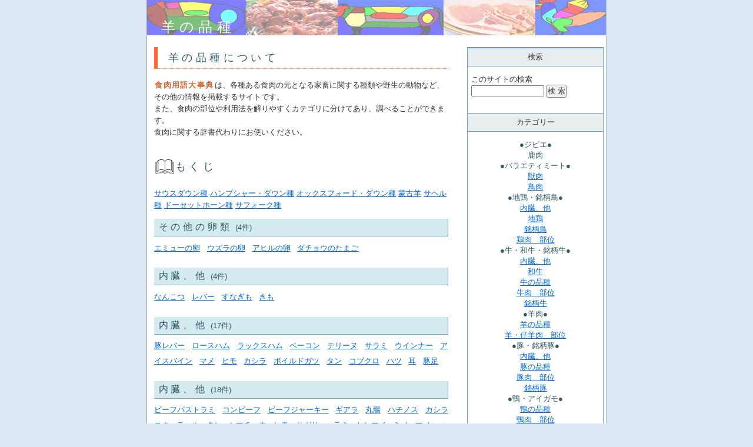

--- FILE ---
content_type: text/html
request_url: http://syoku-niku.jp/archives/cat4/cat16/index.html
body_size: 93490
content:
<!DOCTYPE html PUBLIC "-//W3C//DTD XHTML 1.0 Transitional//EN"
  "http://www.w3.org/TR/xhtml1/DTD/xhtml1-transitional.dtd">
<html xmlns="http://www.w3.org/1999/xhtml">
<head>
<meta http-equiv="Content-Type" content="text/html; charset=utf-8" />

<title>羊の品種：食肉用語大事典</title>

<link rel="stylesheet" href="http://syoku-niku.jp/styles-site.css" type="text/css" />
<link rel="alternate" type="application/rss+xml" title="RSS" href="http://syoku-niku.jp/index.rdf" />
<link rel="alternate" type="application/atom+xml" title="Atom" href="http://syoku-niku.jp/atom.xml" />
</head>

<body>

<div id="wrap">

<h1><a href="http://syoku-niku.jp/">羊の品種</a></h1>

<div id="cont">

<h2>羊の品種について</h2>
<p><strong>食肉用語大事典</strong>は、各種ある食肉の元となる家畜に関する種類や野生の動物など、その他の情報を掲載するサイトです。</br>
また、食肉の部位や利用法を解りやすくカテゴリに分けてあり、調べることができます。</br>
食肉に関する辞書代わりにお使いください。</p>

<h3>もくじ</h3>
<p> <!-- <img src="http://syoku-niku.jp/img/mark.gif"> --><a href="http://syoku-niku.jp/archives/2005/08/post_43.html">サウスダウン種</a>  <!-- <img src="http://syoku-niku.jp/img/mark.gif"> --><a href="http://syoku-niku.jp/archives/2005/08/post_42.html">ハンプシャー・ダウン種</a>  <!-- <img src="http://syoku-niku.jp/img/mark.gif"> --><a href="http://syoku-niku.jp/archives/2005/08/post_41.html">オックスフォード・ダウン種</a>  <!-- <img src="http://syoku-niku.jp/img/mark.gif"> --><a href="http://syoku-niku.jp/archives/2005/08/post_40.html">蒙古羊</a>  <!-- <img src="http://syoku-niku.jp/img/mark.gif"> --><a href="http://syoku-niku.jp/archives/2005/08/post_39.html">サヘル種</a>  <!-- <img src="http://syoku-niku.jp/img/mark.gif"> --><a href="http://syoku-niku.jp/archives/2005/08/post_38.html">ドーセットホーン種</a>  <!-- <img src="http://syoku-niku.jp/img/mark.gif"> --><a href="http://syoku-niku.jp/archives/2005/08/post_37.html">サフォーク種</a> </p>

<!-- <p><img src="http://syoku-niku.jp/ads/300x250.gif" /></p> -->

<dl>
 
<dt><em>その他の卵類</em> (4件) </dt>
<dd><a href="http://syoku-niku.jp/archives/2005/08/post_154.html">エミューの卵</a> <a href="http://syoku-niku.jp/archives/2005/08/post_153.html">ウズラの卵</a> <a href="http://syoku-niku.jp/archives/2005/08/post_152.html">アヒルの卵</a> <a href="http://syoku-niku.jp/archives/2005/08/post_93.html">ダチョウのたまご</a> </dd>
 
<dt><em>内臓、他</em> (4件) </dt>
<dd><a href="http://syoku-niku.jp/archives/2005/09/post_398.html">なんこつ</a> <a href="http://syoku-niku.jp/archives/2005/09/post_397.html">レバー</a> <a href="http://syoku-niku.jp/archives/2005/08/post_20.html">すなぎも</a> <a href="http://syoku-niku.jp/archives/2005/08/post_19.html">きも</a> </dd>
 
<dt><em>内臓、他</em> (17件) </dt>
<dd><a href="http://syoku-niku.jp/archives/2005/09/post_401.html">豚レバー</a> <a href="http://syoku-niku.jp/archives/2005/08/post_396.html">ロースハム</a> <a href="http://syoku-niku.jp/archives/2005/08/post_395.html">ラックスハム</a> <a href="http://syoku-niku.jp/archives/2005/08/post_394.html">ベーコン</a> <a href="http://syoku-niku.jp/archives/2005/08/post_393.html">テリーヌ</a> <a href="http://syoku-niku.jp/archives/2005/08/post_392.html">サラミ</a> <a href="http://syoku-niku.jp/archives/2005/08/post_391.html">ウインナー</a> <a href="http://syoku-niku.jp/archives/2005/08/post_390.html">アイスバイン</a> <a href="http://syoku-niku.jp/archives/2005/08/post_147.html">マメ</a> <a href="http://syoku-niku.jp/archives/2005/08/post_146.html">ヒモ</a> <a href="http://syoku-niku.jp/archives/2005/08/post_145.html">カシラ</a> <a href="http://syoku-niku.jp/archives/2005/08/post_84.html">ボイルドガツ</a> <a href="http://syoku-niku.jp/archives/2005/08/post_83.html">タン</a> <a href="http://syoku-niku.jp/archives/2005/08/post_82.html">コブクロ</a> <a href="http://syoku-niku.jp/archives/2005/08/post_81.html">ハツ</a> <a href="http://syoku-niku.jp/archives/2005/08/post_28.html">耳</a> <a href="http://syoku-niku.jp/archives/2005/08/post_27.html">豚足</a> </dd>
 
<dt><em>内臓、他</em> (18件) </dt>
<dd><a href="http://syoku-niku.jp/archives/2005/09/post_399.html">ビーフパストラミ</a> <a href="http://syoku-niku.jp/archives/2005/08/post_379.html">コンビーフ</a> <a href="http://syoku-niku.jp/archives/2005/08/post_378.html">ビーフジャーキー</a> <a href="http://syoku-niku.jp/archives/2005/08/post_150.html">ギアラ</a> <a href="http://syoku-niku.jp/archives/2005/08/post_149.html">丸腸</a> <a href="http://syoku-niku.jp/archives/2005/08/post_148.html">ハチノス</a> <a href="http://syoku-niku.jp/archives/2005/08/post_80.html">カシラニク</a> <a href="http://syoku-niku.jp/archives/2005/08/post_79.html">テール</a> <a href="http://syoku-niku.jp/archives/2005/08/post_78.html">タン</a> <a href="http://syoku-niku.jp/archives/2005/08/post_77.html">シマチョウ</a> <a href="http://syoku-niku.jp/archives/2005/08/post_76.html">ヒモ</a> <a href="http://syoku-niku.jp/archives/2005/08/post_75.html">サガリ</a> <a href="http://syoku-niku.jp/archives/2005/08/post_74.html">ハラミ</a> <a href="http://syoku-niku.jp/archives/2005/08/post_73.html">センマイ</a> <a href="http://syoku-niku.jp/archives/2005/08/post_72.html">ミノ</a> <a href="http://syoku-niku.jp/archives/2005/08/post_71.html">マメ</a> <a href="http://syoku-niku.jp/archives/2005/08/post_70.html">ハツ</a> <a href="http://syoku-niku.jp/archives/2005/08/post_69.html">レバー</a> </dd>
 
<dt><em>和牛</em> (147件) </dt>
<dd><a href="http://syoku-niku.jp/archives/2005/10/post_1049.html">防長和牛</a> <a href="http://syoku-niku.jp/archives/2005/10/post_1048.html">備前黒毛和牛</a> <a href="http://syoku-niku.jp/archives/2005/10/post_1046.html">紀和牛</a> <a href="http://syoku-niku.jp/archives/2005/10/post_1044.html">加藤牧場牛</a> <a href="http://syoku-niku.jp/archives/2005/10/post_1043.html">ふじおか牛</a> <a href="http://syoku-niku.jp/archives/2005/10/post_1042.html">なかやま牛黒毛和牛</a> <a href="http://syoku-niku.jp/archives/2005/10/post_1041.html">カドワキ牛物語</a> <a href="http://syoku-niku.jp/archives/2005/09/post_657.html">音更町すずらん和牛</a> <a href="http://syoku-niku.jp/archives/2005/09/post_651.html">白老和牛</a> <a href="http://syoku-niku.jp/archives/2005/09/post_645.html">むかわ和牛</a> <a href="http://syoku-niku.jp/archives/2005/09/post_644.html">八甲田牛</a> <a href="http://syoku-niku.jp/archives/2005/09/post_643.html">田子牛</a> <a href="http://syoku-niku.jp/archives/2005/09/post_641.html">十和田湖和牛</a> <a href="http://syoku-niku.jp/archives/2005/09/post_640.html">市浦牛</a> <a href="http://syoku-niku.jp/archives/2005/09/post_639.html">いわて山形村短角牛</a> <a href="http://syoku-niku.jp/archives/2005/09/post_638.html">いわい牛</a> <a href="http://syoku-niku.jp/archives/2005/09/post_637.html">あおもり倉石牛</a> <a href="http://syoku-niku.jp/archives/2005/09/post_636.html">水沢牛</a> <a href="http://syoku-niku.jp/archives/2005/09/post_635.html">江刺牛</a> <a href="http://syoku-niku.jp/archives/2005/09/post_634.html">岩手南牛</a> <a href="http://syoku-niku.jp/archives/2005/09/post_633.html">岩手しわ牛</a> <a href="http://syoku-niku.jp/archives/2005/09/post_632.html">もちもち牛</a> <a href="http://syoku-niku.jp/archives/2005/09/post_631.html">いわて東和牛</a> <a href="http://syoku-niku.jp/archives/2005/09/post_630.html">いわて雫石牛</a> <a href="http://syoku-niku.jp/archives/2005/09/post_629.html">いわて軽米牛</a> <a href="http://syoku-niku.jp/archives/2005/09/post_628.html">いわて金ヶ崎牛</a> <a href="http://syoku-niku.jp/archives/2005/09/post_627.html">いわて花泉牛</a> <a href="http://syoku-niku.jp/archives/2005/09/post_626.html">いわて遠野牛</a> <a href="http://syoku-niku.jp/archives/2005/09/post_625.html">いわてきたかみ牛</a> <a href="http://syoku-niku.jp/archives/2005/09/post_624.html">いわていわいずみ短角和牛</a> <a href="http://syoku-niku.jp/archives/2005/09/post_623.html">いわてあしろ短角和牛</a> <a href="http://syoku-niku.jp/archives/2005/09/post_622.html">いなにわ短角牛</a> <a href="http://syoku-niku.jp/archives/2005/09/post_621.html">いさわ牛</a> <a href="http://syoku-niku.jp/archives/2005/09/post_619.html">由利牛</a> <a href="http://syoku-niku.jp/archives/2005/09/post_618.html">森吉牛</a> <a href="http://syoku-niku.jp/archives/2005/09/post_617.html">秋田錦牛</a> <a href="http://syoku-niku.jp/archives/2005/09/post_616.html">三梨牛</a> <a href="http://syoku-niku.jp/archives/2005/09/post_615.html">羽後牛</a> <a href="http://syoku-niku.jp/archives/2005/09/post_614.html">かづの牛</a> <a href="http://syoku-niku.jp/archives/2005/09/post_613.html">石越牛</a> <a href="http://syoku-niku.jp/archives/2005/09/post_612.html">中田牛</a> <a href="http://syoku-niku.jp/archives/2005/09/post_611.html">はさま牛</a> <a href="http://syoku-niku.jp/archives/2005/09/post_610.html">仙台牛</a> <a href="http://syoku-niku.jp/archives/2005/09/post_609.html">尾花沢牛</a> <a href="http://syoku-niku.jp/archives/2005/09/post_608.html">手の子牛</a> <a href="http://syoku-niku.jp/archives/2005/09/post_607.html">山形牛</a> <a href="http://syoku-niku.jp/archives/2005/09/post_606.html">都路牛</a> <a href="http://syoku-niku.jp/archives/2005/09/post_604.html">福島牛</a> <a href="http://syoku-niku.jp/archives/2005/09/post_603.html">前日光和牛</a> <a href="http://syoku-niku.jp/archives/2005/09/post_602.html">宇都宮牛</a> <a href="http://syoku-niku.jp/archives/2005/09/post_600.html">とちぎ和牛</a> <a href="http://syoku-niku.jp/archives/2005/09/post_599.html">赤城牛</a> <a href="http://syoku-niku.jp/archives/2005/09/post_597.html">常陸牛</a> <a href="http://syoku-niku.jp/archives/2005/09/post_596.html">上州和牛</a> <a href="http://syoku-niku.jp/archives/2005/09/post_593.html">紫峰牛</a> <a href="http://syoku-niku.jp/archives/2005/09/post_591.html">武州和牛</a> <a href="http://syoku-niku.jp/archives/2005/09/post_590.html">深谷牛</a> <a href="http://syoku-niku.jp/archives/2005/09/post_586.html">りんごで育った信州牛</a> <a href="http://syoku-niku.jp/archives/2005/09/post_584.html">村上牛</a> <a href="http://syoku-niku.jp/archives/2005/09/post_583.html">佐渡牛</a> <a href="http://syoku-niku.jp/archives/2005/09/post_582.html">くびき牛</a> <a href="http://syoku-niku.jp/archives/2005/09/post_581.html">小千谷牛</a> <a href="http://syoku-niku.jp/archives/2005/09/post_580.html">氷見牛</a> <a href="http://syoku-niku.jp/archives/2005/09/post_579.html">とやま肉牛</a> <a href="http://syoku-niku.jp/archives/2005/09/post_577.html">あしたか牛</a> <a href="http://syoku-niku.jp/archives/2005/09/post_573.html">静岡そだち</a> <a href="http://syoku-niku.jp/archives/2005/09/post_572.html">するが牛</a> <a href="http://syoku-niku.jp/archives/2005/09/post_571.html">鳳来牛</a> <a href="http://syoku-niku.jp/archives/2005/09/post_569.html">知多和牛</a> <a href="http://syoku-niku.jp/archives/2005/09/post_565.html">北伊勢和牛</a> <a href="http://syoku-niku.jp/archives/2005/09/post_564.html">美熊野牛</a> <a href="http://syoku-niku.jp/archives/2005/09/post_562.html">みえ和牛</a> <a href="http://syoku-niku.jp/archives/2005/09/post_561.html">鈴鹿山麓和牛</a> <a href="http://syoku-niku.jp/archives/2005/09/post_558.html">京都肉</a> <a href="http://syoku-niku.jp/archives/2005/09/post_557.html">黒田庄和牛</a> <a href="http://syoku-niku.jp/archives/2005/09/post_556.html">淡路ビーフ</a> <a href="http://syoku-niku.jp/archives/2005/09/post_555.html">湯村温泉但馬ビーフ</a> <a href="http://syoku-niku.jp/archives/2005/09/post_554.html">丹波ささやま肉牛</a> <a href="http://syoku-niku.jp/archives/2005/09/post_553.html">神戸ビーフ</a> <a href="http://syoku-niku.jp/archives/2005/09/post_552.html">宇陀牛</a> <a href="http://syoku-niku.jp/archives/2005/09/post_551.html">大和牛</a> <a href="http://syoku-niku.jp/archives/2005/09/post_550.html">熊野牛</a> <a href="http://syoku-niku.jp/archives/2005/09/post_546.html">智頭の牛</a> <a href="http://syoku-niku.jp/archives/2005/09/post_1.html">おこ牧場の和牛肉</a> <a href="http://syoku-niku.jp/archives/2005/09/post_545.html">東伯和牛</a> <a href="http://syoku-niku.jp/archives/2005/09/post_544.html">千屋牛</a> <a href="http://syoku-niku.jp/archives/2005/09/post_543.html">しまね石見和牛</a> <a href="http://syoku-niku.jp/archives/2005/09/post_542.html">しまね和牛</a> <a href="http://syoku-niku.jp/archives/2005/09/post_541.html">秋吉台高原牛</a> <a href="http://syoku-niku.jp/archives/2005/09/post_538.html">無角和牛肉</a> <a href="http://syoku-niku.jp/archives/2005/09/post_534.html">讃岐牛</a> <a href="http://syoku-niku.jp/archives/2005/09/post_532.html">伊予牛絹の味</a> <a href="http://syoku-niku.jp/archives/2005/09/post_530.html">大川黒牛</a> <a href="http://syoku-niku.jp/archives/2005/09/post_529.html">土佐和牛</a> <a href="http://syoku-niku.jp/archives/2005/09/post_528.html">平戸牛</a> <a href="http://syoku-niku.jp/archives/2005/09/post_525.html">五島牛</a> <a href="http://syoku-niku.jp/archives/2005/09/post_524.html">壱岐牛</a> <a href="http://syoku-niku.jp/archives/2005/09/post_523.html">ながさき和牛</a> <a href="http://syoku-niku.jp/archives/2005/09/post_522.html">くまもと赤牛</a> <a href="http://syoku-niku.jp/archives/2005/09/post_521.html">くまもと黒毛和牛</a> <a href="http://syoku-niku.jp/archives/2005/09/post_520.html">豊後山香牛</a> <a href="http://syoku-niku.jp/archives/2005/09/post_519.html">宮崎牛</a> <a href="http://syoku-niku.jp/archives/2005/09/post_518.html">のざき牛</a> <a href="http://syoku-niku.jp/archives/2005/08/post_377.html">若柳牛</a> <a href="http://syoku-niku.jp/archives/2005/08/post_283.html">信州牛</a> <a href="http://syoku-niku.jp/archives/2005/08/post_282.html">三浦葉山牛</a> <a href="http://syoku-niku.jp/archives/2005/08/post_281.html">甲州牛</a> <a href="http://syoku-niku.jp/archives/2005/08/post_278.html">兵庫県産但馬牛</a> <a href="http://syoku-niku.jp/archives/2005/08/post_277.html">能登牛</a> <a href="http://syoku-niku.jp/archives/2005/08/post_276.html">鳥取和牛</a> <a href="http://syoku-niku.jp/archives/2005/08/post_275.html">若狭牛</a> <a href="http://syoku-niku.jp/archives/2005/08/post_274.html">三田牛</a> <a href="http://syoku-niku.jp/archives/2005/08/post_273.html">伊賀牛</a> <a href="http://syoku-niku.jp/archives/2005/08/post_272.html">みかわ牛</a> <a href="http://syoku-niku.jp/archives/2005/08/post_271.html">しまね和牛肉</a> <a href="http://syoku-niku.jp/archives/2005/08/post_270.html">おかやま和牛肉</a> <a href="http://syoku-niku.jp/archives/2005/08/post_269.html">広島牛</a> <a href="http://syoku-niku.jp/archives/2005/08/post_268.html">阿波牛</a> <a href="http://syoku-niku.jp/archives/2005/08/post_267.html">筑穂牛</a> <a href="http://syoku-niku.jp/archives/2005/08/post_266.html">福岡和牛</a> <a href="http://syoku-niku.jp/archives/2005/08/post_265.html">小倉牛</a> <a href="http://syoku-niku.jp/archives/2005/08/post_264.html">豊後牛</a> <a href="http://syoku-niku.jp/archives/2005/08/post_263.html">鹿児島黒牛</a> <a href="http://syoku-niku.jp/archives/2005/08/post_262.html">石垣牛</a> <a href="http://syoku-niku.jp/archives/2005/08/post_261.html">山城牛</a> <a href="http://syoku-niku.jp/archives/2005/08/post_170.html">北勝牛</a> <a href="http://syoku-niku.jp/archives/2005/08/post_169.html">十勝和牛</a> <a href="http://syoku-niku.jp/archives/2005/08/post_168.html">びらとり和牛</a> <a href="http://syoku-niku.jp/archives/2005/08/post_167.html">はやきた和牛</a> <a href="http://syoku-niku.jp/archives/2005/08/post_166.html">にいかっぷ和牛</a> <a href="http://syoku-niku.jp/archives/2005/08/post_165.html">えりも短角牛</a> <a href="http://syoku-niku.jp/archives/2005/08/post_164.html">みついし和牛</a> <a href="http://syoku-niku.jp/archives/2005/08/post_114.html">米沢牛</a> <a href="http://syoku-niku.jp/archives/2005/08/post_113.html">飛騨牛</a> <a href="http://syoku-niku.jp/archives/2005/08/post_112.html">佐賀牛</a> <a href="http://syoku-niku.jp/archives/2005/08/post_111.html">近江牛</a> <a href="http://syoku-niku.jp/archives/2005/08/post_110.html">いわて前沢牛</a> <a href="http://syoku-niku.jp/archives/2005/08/post_109.html">はこだて和牛</a> <a href="http://syoku-niku.jp/archives/2005/08/post_108.html">おびら和牛</a> <a href="http://syoku-niku.jp/archives/2005/08/post_107.html">いけだ牛</a> <a href="http://syoku-niku.jp/archives/2005/08/post_106.html">生田原高原牛</a> <a href="http://syoku-niku.jp/archives/2005/08/post_101.html">くりさわ牛</a> <a href="http://syoku-niku.jp/archives/2005/08/post_5.html">白老牛</a> <a href="http://syoku-niku.jp/archives/2005/08/post_4.html">えぞ但馬牛</a> <a href="http://syoku-niku.jp/archives/2005/08/post_3.html">ふらの和牛</a> <a href="http://syoku-niku.jp/archives/2005/08/post_2.html">びらとり和牛</a> <a href="http://syoku-niku.jp/archives/2005/08/post.html">松阪牛</a> </dd>
 
<dt><em>地鶏</em> (65件) </dt>
<dd><a href="http://syoku-niku.jp/archives/2005/09/post_516.html">北海地鶏</a> <a href="http://syoku-niku.jp/archives/2005/09/post_504.html">蔵王土鶏</a> <a href="http://syoku-niku.jp/archives/2005/09/post_501.html"></a> <a href="http://syoku-niku.jp/archives/2005/09/post_500.html">奥久慈しゃも</a> <a href="http://syoku-niku.jp/archives/2005/09/post_499.html">つくば地鶏</a> <a href="http://syoku-niku.jp/archives/2005/09/post_498.html">やさと本味どり</a> <a href="http://syoku-niku.jp/archives/2005/09/post_497.html">上州シャモ</a> <a href="http://syoku-niku.jp/archives/2005/09/post_496.html">風雷鶏</a> <a href="http://syoku-niku.jp/archives/2005/09/post_493.html">タマシャモ</a> <a href="http://syoku-niku.jp/archives/2005/09/post_492.html">水郷赤どり</a> <a href="http://syoku-niku.jp/archives/2005/09/post_490.html">水郷あやめ鶏</a> <a href="http://syoku-niku.jp/archives/2005/09/post_482.html">駿河若シャモ　</a> <a href="http://syoku-niku.jp/archives/2005/09/post_476.html">越前地鶏</a> <a href="http://syoku-niku.jp/archives/2005/09/post_476.html">越前地鶏</a> <a href="http://syoku-niku.jp/archives/2005/09/post_475.html">美濃地鶏</a> <a href="http://syoku-niku.jp/archives/2005/09/post_473.html">純系名古屋コーチン</a> <a href="http://syoku-niku.jp/archives/2005/09/post_472.html">三河赤鶏</a> <a href="http://syoku-niku.jp/archives/2005/09/post_468.html">赤鶏</a> <a href="http://syoku-niku.jp/archives/2005/09/post_465.html">東紀州地どり</a> <a href="http://syoku-niku.jp/archives/2005/09/post_464.html">近江しゃも</a> <a href="http://syoku-niku.jp/archives/2005/09/post_463.html">京地どり</a> <a href="http://syoku-niku.jp/archives/2005/09/post_462.html">京赤地どり</a> <a href="http://syoku-niku.jp/archives/2005/09/post_461.html">ひょうご味どり</a> <a href="http://syoku-niku.jp/archives/2005/09/post_459.html">三田松風地どり</a> <a href="http://syoku-niku.jp/archives/2005/09/post_458.html">丹波地どり</a> <a href="http://syoku-niku.jp/archives/2005/09/post_457.html">播州１００日どり</a> <a href="http://syoku-niku.jp/archives/2005/09/post_456.html">大和肉鶏</a> <a href="http://syoku-niku.jp/archives/2005/09/post_455.html">紀の国地どり</a> <a href="http://syoku-niku.jp/archives/2005/09/post_454.html">鳥取地どりピヨ</a> <a href="http://syoku-niku.jp/archives/2005/09/post_452.html">おかやま地どり</a> <a href="http://syoku-niku.jp/archives/2005/09/post_451.html">岡山桃太郎地どり</a> <a href="http://syoku-niku.jp/archives/2005/09/post_449.html">阿波尾鶏</a> <a href="http://syoku-niku.jp/archives/2005/09/post_447.html">阿波尾鶏 </a> <a href="http://syoku-niku.jp/archives/2005/09/post_439.html">阿波の地どり</a> <a href="http://syoku-niku.jp/archives/2005/09/post_438.html">讃岐コーチン</a> <a href="http://syoku-niku.jp/archives/2005/09/post_436.html">伊予赤どり</a> <a href="http://syoku-niku.jp/archives/2005/09/post_435.html">伊予路しゃも</a> <a href="http://syoku-niku.jp/archives/2005/09/post_433.html">土佐ジロー</a> <a href="http://syoku-niku.jp/archives/2005/09/post_429.html">つしま地鶏</a> <a href="http://syoku-niku.jp/archives/2005/09/post_426.html">熊本コーチン</a> <a href="http://syoku-niku.jp/archives/2005/09/post_419.html">豊後赤どり</a> <a href="http://syoku-niku.jp/archives/2005/09/post_415.html">はかた地どり</a> <a href="http://syoku-niku.jp/archives/2005/09/post_414.html">豊のしゃも</a> <a href="http://syoku-niku.jp/archives/2005/09/post_404.html">さつま（薩摩）地鶏</a> <a href="http://syoku-niku.jp/archives/2005/09/post_403.html">さつま若しゃも</a> <a href="http://syoku-niku.jp/archives/2005/08/post_190.html">近江黒鶏</a> <a href="http://syoku-niku.jp/archives/2005/08/post_188.html">葵之地鶏</a> <a href="http://syoku-niku.jp/archives/2005/08/post_175.html">やさとしゃも</a> <a href="http://syoku-niku.jp/archives/2005/08/post_139.html">比内地鶏</a> <a href="http://syoku-niku.jp/archives/2005/08/post_137.html">栃木しゃも</a> <a href="http://syoku-niku.jp/archives/2005/08/post_136.html">東京しゃも</a> <a href="http://syoku-niku.jp/archives/2005/08/post_134.html">筑波茜鶏</a> <a href="http://syoku-niku.jp/archives/2005/08/post_132.html">大山黒鶏</a> <a href="http://syoku-niku.jp/archives/2005/08/post_131.html">川俣シャモ</a> <a href="http://syoku-niku.jp/archives/2005/08/post_129.html">甲州地どり</a> <a href="http://syoku-niku.jp/archives/2005/08/post_121.html">青森シャモロック</a> <a href="http://syoku-niku.jp/archives/2005/08/post_119.html">紀州鶏</a> <a href="http://syoku-niku.jp/archives/2005/08/post_100.html">軍鶏</a> <a href="http://syoku-niku.jp/archives/2005/08/post_99.html">対馬地鶏</a> <a href="http://syoku-niku.jp/archives/2005/08/post_98.html">烏骨鶏</a> <a href="http://syoku-niku.jp/archives/2005/08/post_97.html">インギー鶏</a> <a href="http://syoku-niku.jp/archives/2005/08/post_96.html">岩手地鶏</a> <a href="http://syoku-niku.jp/archives/2005/08/post_95.html">伊勢地鶏</a> <a href="http://syoku-niku.jp/archives/2005/08/post_94.html">会津地鶏</a> <a href="http://syoku-niku.jp/archives/2005/08/post_6.html">奥美濃古地鶏</a> </dd>
 
<dt><em>牛の品種</em> (15件) </dt>
<dd><a href="http://syoku-niku.jp/archives/2005/08/post_260.html">見島牛</a> <a href="http://syoku-niku.jp/archives/2005/08/post_259.html">ヘレフォード種</a> <a href="http://syoku-niku.jp/archives/2005/08/post_258.html">ブラウンスイス種</a> <a href="http://syoku-niku.jp/archives/2005/08/post_257.html">デボン</a> <a href="http://syoku-niku.jp/archives/2005/08/post_256.html">シンメンタール種</a> <a href="http://syoku-niku.jp/archives/2005/08/post_255.html">ショートホーン種</a> <a href="http://syoku-niku.jp/archives/2005/08/post_254.html">シャロレー種</a> <a href="http://syoku-niku.jp/archives/2005/08/post_253.html">エアシヤー種</a> <a href="http://syoku-niku.jp/archives/2005/08/post_252.html">アンガス種</a> <a href="http://syoku-niku.jp/archives/2005/08/post_140.html">無角和牛</a> <a href="http://syoku-niku.jp/archives/2005/08/post_36.html">ジャージー種</a> <a href="http://syoku-niku.jp/archives/2005/08/post_35.html">ホルスタイン種</a> <a href="http://syoku-niku.jp/archives/2005/08/post_34.html">日本短角種</a> <a href="http://syoku-niku.jp/archives/2005/08/post_33.html">褐色和種</a> <a href="http://syoku-niku.jp/archives/2005/08/post_32.html">黒毛和種</a> </dd>
 
<dt><em>牛肉　部位</em> (14件) </dt>
<dd><a href="http://syoku-niku.jp/archives/2005/08/post_151.html">ミスジ</a> <a href="http://syoku-niku.jp/archives/2005/08/post_63.html">すね</a> <a href="http://syoku-niku.jp/archives/2005/08/post_62.html">そともも</a> <a href="http://syoku-niku.jp/archives/2005/08/post_61.html">ランプ</a> <a href="http://syoku-niku.jp/archives/2005/08/post_60.html">しんたま</a> <a href="http://syoku-niku.jp/archives/2005/08/post_59.html">うちもも</a> <a href="http://syoku-niku.jp/archives/2005/08/post_58.html">かたばら</a> <a href="http://syoku-niku.jp/archives/2005/08/post_57.html">ともばら</a> <a href="http://syoku-niku.jp/archives/2005/08/post_56.html">ヒレ</a> <a href="http://syoku-niku.jp/archives/2005/08/post_55.html">リブロース</a> <a href="http://syoku-niku.jp/archives/2005/08/post_54.html">サーロイン</a> <a href="http://syoku-niku.jp/archives/2005/08/post_53.html">かたロース</a> <a href="http://syoku-niku.jp/archives/2005/08/post_52.html">かた</a> <a href="http://syoku-niku.jp/archives/2005/08/post_51.html">ネック</a> </dd>
 
<dt><em>獣肉</em> (7件) </dt>
<dd><a href="http://syoku-niku.jp/archives/2005/08/post_203.html">熊肉</a> <a href="http://syoku-niku.jp/archives/2005/08/post_202.html">カンガルー肉</a> <a href="http://syoku-niku.jp/archives/2005/08/post_201.html">山羊</a> <a href="http://syoku-niku.jp/archives/2005/08/post_105.html">ウサギ</a> <a href="http://syoku-niku.jp/archives/2005/08/post_103.html">猪肉</a> <a href="http://syoku-niku.jp/archives/2005/08/post_102.html">鹿肉</a> <a href="http://syoku-niku.jp/archives/2005/08/post_67.html">馬肉</a> </dd>
 
<dt><em>羊の品種</em> (7件) </dt>
<dd><a href="http://syoku-niku.jp/archives/2005/08/post_43.html">サウスダウン種</a> <a href="http://syoku-niku.jp/archives/2005/08/post_42.html">ハンプシャー・ダウン種</a> <a href="http://syoku-niku.jp/archives/2005/08/post_41.html">オックスフォード・ダウン種</a> <a href="http://syoku-niku.jp/archives/2005/08/post_40.html">蒙古羊</a> <a href="http://syoku-niku.jp/archives/2005/08/post_39.html">サヘル種</a> <a href="http://syoku-niku.jp/archives/2005/08/post_38.html">ドーセットホーン種</a> <a href="http://syoku-niku.jp/archives/2005/08/post_37.html">サフォーク種</a> </dd>
 
<dt><em>羊・仔羊肉　部位</em> (7件) </dt>
<dd><a href="http://syoku-niku.jp/archives/2005/08/post_13.html">フランク</a> <a href="http://syoku-niku.jp/archives/2005/08/post_12.html">スペアリブ</a> <a href="http://syoku-niku.jp/archives/2005/08/post_11.html">アーム</a> <a href="http://syoku-niku.jp/archives/2005/08/post_10.html">レッグ</a> <a href="http://syoku-niku.jp/archives/2005/08/post_9.html">ショートロイン</a> <a href="http://syoku-niku.jp/archives/2005/08/post_8.html">ラック</a> <a href="http://syoku-niku.jp/archives/2005/08/post_7.html">ショルダー</a> </dd>
 
<dt><em>豚の品種</em> (8件) </dt>
<dd><a href="http://syoku-niku.jp/archives/2005/08/post_200.html">ＳＰＦ豚</a> <a href="http://syoku-niku.jp/archives/2005/08/post_50.html">金華豚</a> <a href="http://syoku-niku.jp/archives/2005/08/post_49.html">ハンプシャー種</a> <a href="http://syoku-niku.jp/archives/2005/08/post_48.html">中ヨークシャー種</a> <a href="http://syoku-niku.jp/archives/2005/08/post_47.html">デュロック種</a> <a href="http://syoku-niku.jp/archives/2005/08/post_46.html">バークシャー種</a> <a href="http://syoku-niku.jp/archives/2005/08/post_45.html">大ヨークシャー種</a> <a href="http://syoku-niku.jp/archives/2005/08/post_44.html">ランドレース種</a> </dd>
 
<dt><em>豚肉　部位</em> (8件) </dt>
<dd><a href="http://syoku-niku.jp/archives/2005/10/post_1010.html">コッパ</a> <a href="http://syoku-niku.jp/archives/2005/08/post_163.html">トントロ</a> <a href="http://syoku-niku.jp/archives/2005/08/post_26.html">ヒレ</a> <a href="http://syoku-niku.jp/archives/2005/08/post_25.html">外モモ</a> <a href="http://syoku-niku.jp/archives/2005/08/post_24.html">モモ</a> <a href="http://syoku-niku.jp/archives/2005/08/post_23.html">バラ肉</a> <a href="http://syoku-niku.jp/archives/2005/08/post_22.html">ロース</a> <a href="http://syoku-niku.jp/archives/2005/08/post_21.html">肩ロース</a> </dd>
 
<dt><em>銘柄卵</em> (445件) </dt>
<dd><a href="http://syoku-niku.jp/archives/2005/10/post_994.html">和食のたまご</a> <a href="http://syoku-niku.jp/archives/2005/10/post_993.html">わが家のたまご</a> <a href="http://syoku-niku.jp/archives/2005/10/post_992.html">若メス初たまご</a> <a href="http://syoku-niku.jp/archives/2005/10/post_991.html">若宮 地黄卵</a> <a href="http://syoku-niku.jp/archives/2005/10/post_990.html">若鶏の生みたてたまご</a> <a href="http://syoku-niku.jp/archives/2005/10/post_989.html">若鶏自然卵</a> <a href="http://syoku-niku.jp/archives/2005/10/post_988.html">ログハウス 自然館</a> <a href="http://syoku-niku.jp/archives/2005/10/post_987.html">Ｌｕｔｅｉｎ２１</a> <a href="http://syoku-niku.jp/archives/2005/10/post_986.html">ルテインたまご</a> <a href="http://syoku-niku.jp/archives/2005/10/post_985.html">緑茶たまご</a> <a href="http://syoku-niku.jp/archives/2005/10/post_984.html">蘭王</a> <a href="http://syoku-niku.jp/archives/2005/10/post_983.html">喜</a> <a href="http://syoku-niku.jp/archives/2005/10/post_982.html">よくばりたまご</a> <a href="http://syoku-niku.jp/archives/2005/10/post_981.html">養老の地玉子</a> <a href="http://syoku-niku.jp/archives/2005/10/post_980.html">有精自然卵</a> <a href="http://syoku-niku.jp/archives/2005/10/post_979.html">夢印たまご</a> <a href="http://syoku-niku.jp/archives/2005/10/post_978.html">桃色乙女</a> <a href="http://syoku-niku.jp/archives/2005/10/post_977.html">森のたまご</a> <a href="http://syoku-niku.jp/archives/2005/10/post_976.html">森のたまご ハーブ＆ゴールド</a> <a href="http://syoku-niku.jp/archives/2005/10/post_975.html">森のあおば</a> <a href="http://syoku-niku.jp/archives/2005/10/post_974.html">安卵</a> <a href="http://syoku-niku.jp/archives/2005/10/post_973.html">やま加のキトサン強化卵 </a> <a href="http://syoku-niku.jp/archives/2005/10/post_972.html">もみじの有精卵</a> <a href="http://syoku-niku.jp/archives/2005/10/post_971.html">昔の味たまご</a> <a href="http://syoku-niku.jp/archives/2005/10/post_970.html">昔のたまご</a> <a href="http://syoku-niku.jp/archives/2005/10/post_969.html">むかしのたまご</a> <a href="http://syoku-niku.jp/archives/2005/10/post_968.html">むかしのたまご</a> <a href="http://syoku-niku.jp/archives/2005/10/post_967.html">むかしなつかしの平飼いたまご</a> <a href="http://syoku-niku.jp/archives/2005/10/post_966.html">美山の平飼い玉子</a> <a href="http://syoku-niku.jp/archives/2005/10/post_965.html">美山の子守唄</a> <a href="http://syoku-niku.jp/archives/2005/10/post_964.html">昔たまご</a> <a href="http://syoku-niku.jp/archives/2005/10/post_963.html">昔たまご</a> <a href="http://syoku-niku.jp/archives/2005/10/post_962.html">宮西たまご</a> <a href="http://syoku-niku.jp/archives/2005/10/post_961.html">宮崎の赤卵</a> <a href="http://syoku-niku.jp/archives/2005/10/post_960.html">みやぎの自然卵</a> <a href="http://syoku-niku.jp/archives/2005/10/post_959.html">宮城栗駒高原 森のあおば</a> <a href="http://syoku-niku.jp/archives/2005/10/post_958.html">みのる君</a> <a href="http://syoku-niku.jp/archives/2005/10/post_957.html">美野里 さんたまご</a> <a href="http://syoku-niku.jp/archives/2005/10/post_956.html">美濃高原の放し飼いたまご</a> <a href="http://syoku-niku.jp/archives/2005/10/post_955.html">南アルプス自然卵</a> <a href="http://syoku-niku.jp/archives/2005/10/post_954.html">みちのく鶏のたまご</a> <a href="http://syoku-niku.jp/archives/2005/10/post_953.html">水の恵の卵</a> <a href="http://syoku-niku.jp/archives/2005/10/post_952.html">みかげの健康たまご</a> <a href="http://syoku-niku.jp/archives/2005/10/post_951.html">みえ きいながしま</a> <a href="http://syoku-niku.jp/archives/2005/10/post_950.html">まんてんくん</a> <a href="http://syoku-niku.jp/archives/2005/10/post_949.html">まろみ</a> <a href="http://syoku-niku.jp/archives/2005/10/post_948.html">ママのこだわり卵</a> <a href="http://syoku-niku.jp/archives/2005/10/post_947.html">ママこっこ</a> <a href="http://syoku-niku.jp/archives/2005/10/post_945.html">またたび鶏卵</a> <a href="http://syoku-niku.jp/archives/2005/10/post_944.html">まじめなたまご</a> <a href="http://syoku-niku.jp/archives/2005/10/post_943.html">ポラーノ村の らんらん</a> <a href="http://syoku-niku.jp/archives/2005/10/post_942.html">ほほえみＶプラス</a> <a href="http://syoku-niku.jp/archives/2005/10/post_941.html">房総の桜たまご</a> <a href="http://syoku-niku.jp/archives/2005/10/post_940.html">豊穣の赤たまご</a> <a href="http://syoku-niku.jp/archives/2005/10/post_939.html">豊光園の海草たまご</a> <a href="http://syoku-niku.jp/archives/2005/10/post_938.html">星降る高原の赤まる</a> <a href="http://syoku-niku.jp/archives/2005/10/post_937.html">星降る高原の玉子</a> <a href="http://syoku-niku.jp/archives/2005/10/post_936.html">ヘルシー麦花卵</a> <a href="http://syoku-niku.jp/archives/2005/10/post_935.html">ふる里たまご</a> <a href="http://syoku-niku.jp/archives/2005/10/post_934.html">古里 地どっこ卵</a> <a href="http://syoku-niku.jp/archives/2005/10/post_933.html">郷</a> <a href="http://syoku-niku.jp/archives/2005/10/post_932.html">フルーツたまご</a> <a href="http://syoku-niku.jp/archives/2005/10/post_931.html">ブリモウスの卵</a> <a href="http://syoku-niku.jp/archives/2005/10/post_930.html">フッタライトの地鶏たまご</a> <a href="http://syoku-niku.jp/archives/2005/10/post_929.html">ふじ</a> <a href="http://syoku-niku.jp/archives/2005/10/post_928.html">ｆｉｔらん</a> <a href="http://syoku-niku.jp/archives/2005/10/post_927.html">美容卵</a> <a href="http://syoku-niku.jp/archives/2005/10/post_926.html">比良の里 自然卵</a> <a href="http://syoku-niku.jp/archives/2005/10/post_925.html">平飼い 有精卵</a> <a href="http://syoku-niku.jp/archives/2005/10/post_924.html">平飼いたまご</a> <a href="http://syoku-niku.jp/archives/2005/10/post_923.html">ひょうごの赤たまご</a> <a href="http://syoku-niku.jp/archives/2005/10/post_922.html">ピュア セーフティたまご</a> <a href="http://syoku-niku.jp/archives/2005/10/post_921.html">ひめ白雪</a> <a href="http://syoku-niku.jp/archives/2005/10/post_920.html">姫 御前</a> <a href="http://syoku-niku.jp/archives/2005/10/post_919.html">美味 地養卵</a> <a href="http://syoku-niku.jp/archives/2005/10/post_918.html">ひまわり</a> <a href="http://syoku-niku.jp/archives/2005/10/post_917.html">放し飼い有性卵</a> <a href="http://syoku-niku.jp/archives/2005/10/post_916.html">放し飼いの地玉子</a> <a href="http://syoku-niku.jp/archives/2005/10/post_915.html">麦飯石卵 いきいき玉子</a> <a href="http://syoku-niku.jp/archives/2005/10/post_914.html">播磨の地卵</a> <a href="http://syoku-niku.jp/archives/2005/10/post_913.html">播州地卵</a> <a href="http://syoku-niku.jp/archives/2005/10/post_912.html">ビタミンＤ卵</a> <a href="http://syoku-niku.jp/archives/2005/10/post_911.html">ビタエッグ</a> <a href="http://syoku-niku.jp/archives/2005/10/post_910.html">バランス２１</a> <a href="http://syoku-niku.jp/archives/2005/10/post_909.html">ハーブ卵</a> <a href="http://syoku-niku.jp/archives/2005/10/post_908.html">ハーブのささやき</a> <a href="http://syoku-niku.jp/archives/2005/10/post_907.html">ＰＨＦ卵 いとしまの地たまご</a> <a href="http://syoku-niku.jp/archives/2005/09/post_906.html">放し飼い卵</a> <a href="http://syoku-niku.jp/archives/2005/09/post_905.html">放し飼い 地鶏たまご</a> <a href="http://syoku-niku.jp/archives/2005/09/post_904.html">放し飼い自然卵 一番鶏</a> <a href="http://syoku-niku.jp/archives/2005/09/post_903.html">初産み 縁起卵</a> <a href="http://syoku-niku.jp/archives/2005/09/post_902.html">ＮＯＮ ＧＭＯ卵 安卵</a> <a href="http://syoku-niku.jp/archives/2005/09/post_901.html">野地たまご</a> <a href="http://syoku-niku.jp/archives/2005/09/post_900.html">ネット地養卵</a> <a href="http://syoku-niku.jp/archives/2005/09/post_899.html">ネッカエッグ</a> <a href="http://syoku-niku.jp/archives/2005/09/post_898.html">庭先有精卵</a> <a href="http://syoku-niku.jp/archives/2005/09/post_897.html">庭さき卵</a> <a href="http://syoku-niku.jp/archives/2005/09/post_896.html">庭先たまご</a> <a href="http://syoku-niku.jp/archives/2005/09/post_895.html">ＮＥＷ パワーエッグ</a> <a href="http://syoku-niku.jp/archives/2005/09/post_894.html">ニュー ネッカ卵</a> <a href="http://syoku-niku.jp/archives/2005/09/post_893.html">ニューげんまん</a> <a href="http://syoku-niku.jp/archives/2005/09/post_892.html">ニューあおば</a> <a href="http://syoku-niku.jp/archives/2005/09/post_891.html">丹の国 ふる里たまご</a> <a href="http://syoku-niku.jp/archives/2005/09/post_890.html">丹の国 平飼いたまご</a> <a href="http://syoku-niku.jp/archives/2005/09/post_889.html">ニセコ自然卵 しあわせたまご</a> <a href="http://syoku-niku.jp/archives/2005/09/post_888.html">虹のたまご</a> <a href="http://syoku-niku.jp/archives/2005/09/post_887.html">錦のおいしいたまご</a> <a href="http://syoku-niku.jp/archives/2005/09/post_886.html">にこにこたまご</a> <a href="http://syoku-niku.jp/archives/2005/09/post_885.html">生飲み卵</a> <a href="http://syoku-niku.jp/archives/2005/09/post_884.html">生食安心たまご</a> <a href="http://syoku-niku.jp/archives/2005/09/post_883.html">トリプル鮮卵</a> <a href="http://syoku-niku.jp/archives/2005/09/post_882.html">トップ卵 Ｅ</a> <a href="http://syoku-niku.jp/archives/2005/09/post_881.html">土佐ジロー卵</a> <a href="http://syoku-niku.jp/archives/2005/09/post_880.html">特選 ふじ</a> <a href="http://syoku-niku.jp/archives/2005/09/post_879.html">特選 赤たまご</a> <a href="http://syoku-niku.jp/archives/2005/09/post_878.html">十勝中札内村 いきいき玉子</a> <a href="http://syoku-niku.jp/archives/2005/09/post_877.html">東北牧場の地鶏卵</a> <a href="http://syoku-niku.jp/archives/2005/09/post_876.html">道後地鶏 平飼いたまご</a> <a href="http://syoku-niku.jp/archives/2005/09/post_875.html">電子卵 味わい</a> <a href="http://syoku-niku.jp/archives/2005/09/post_874.html">天下一味 たまご道楽</a> <a href="http://syoku-niku.jp/archives/2005/09/post_873.html">テツマＥＭ卵</a> <a href="http://syoku-niku.jp/archives/2005/09/post_872.html">ＤＨＡたまご</a> <a href="http://syoku-niku.jp/archives/2005/09/post_871.html">超自然卵 スーパーゴールド</a> <a href="http://syoku-niku.jp/archives/2005/09/post_870.html">ちば富里の有精卵</a> <a href="http://syoku-niku.jp/archives/2005/09/post_869.html">小さな ごまたまご</a> <a href="http://syoku-niku.jp/archives/2005/09/post_868.html">たまご村</a> <a href="http://syoku-niku.jp/archives/2005/09/post_867.html">たまごトリニティー</a> <a href="http://syoku-niku.jp/archives/2005/09/post_866.html">たまご道楽</a> <a href="http://syoku-niku.jp/archives/2005/09/post_865.html">たべてご卵</a> <a href="http://syoku-niku.jp/archives/2005/09/post_864.html">たなべのたまご</a> <a href="http://syoku-niku.jp/archives/2005/09/post_863.html">竹たまご</a> <a href="http://syoku-niku.jp/archives/2005/09/post_862.html">タカハシ養鶏の安心たまご</a> <a href="http://syoku-niku.jp/archives/2005/09/post_861.html">たかはしたまご</a> <a href="http://syoku-niku.jp/archives/2005/09/post_860.html">太陽の輝き ルテインたまご</a> <a href="http://syoku-niku.jp/archives/2005/09/post_859.html">大地の恵の卵</a> <a href="http://syoku-niku.jp/archives/2005/09/post_858.html">大地の赤</a> <a href="http://syoku-niku.jp/archives/2005/09/post_857.html">大自然卵</a> <a href="http://syoku-niku.jp/archives/2005/09/post_856.html">大自然のたまご</a> <a href="http://syoku-niku.jp/archives/2005/09/post_855.html">優れ風味たまご</a> <a href="http://syoku-niku.jp/archives/2005/09/post_854.html">仙人印の自然卵</a> <a href="http://syoku-niku.jp/archives/2005/09/post_853.html">粋</a> <a href="http://syoku-niku.jp/archives/2005/09/post_852.html">セイアグリー健康卵</a> <a href="http://syoku-niku.jp/archives/2005/09/post_851.html">ストチューエッグ</a> <a href="http://syoku-niku.jp/archives/2005/09/post_850.html">すこやか自然卵 ミラクル</a> <a href="http://syoku-niku.jp/archives/2005/09/post_849.html">すこやか鶏のめぐみ</a> <a href="http://syoku-niku.jp/archives/2005/09/post_848.html">すくすく</a> <a href="http://syoku-niku.jp/archives/2005/09/post_847.html">スーパーゴールド</a> <a href="http://syoku-niku.jp/archives/2005/09/post_846.html">スーパーＤＨＡ卵 まんてんくん</a> <a href="http://syoku-niku.jp/archives/2005/09/post_845.html">スーパー 生</a> <a href="http://syoku-niku.jp/archives/2005/09/post_844.html">スーパー 高原の蘭</a> <a href="http://syoku-niku.jp/archives/2005/09/post_843.html">地鶏の卵</a> <a href="http://syoku-niku.jp/archives/2005/09/post_841.html">地鶏たまご</a> <a href="http://syoku-niku.jp/archives/2005/09/post_840.html">地どり自然卵</a> <a href="http://syoku-niku.jp/archives/2005/09/post_839.html">食鮮卵</a> <a href="http://syoku-niku.jp/archives/2005/09/post_838.html">湘南の地どりたまご</a> <a href="http://syoku-niku.jp/archives/2005/09/post_837.html">純卵</a> <a href="http://syoku-niku.jp/archives/2005/09/post_836.html">純卵 桃太郎</a> <a href="http://syoku-niku.jp/archives/2005/09/post_835.html">純粋育ち</a> <a href="http://syoku-niku.jp/archives/2005/09/post_834.html">純鶏卵</a> <a href="http://syoku-niku.jp/archives/2005/09/post_833.html">寿雀</a> <a href="http://syoku-niku.jp/archives/2005/09/post_832.html">スーパーきらり</a> <a href="http://syoku-niku.jp/archives/2005/09/post_831.html">しんちゃんたまご</a> <a href="http://syoku-niku.jp/archives/2005/09/post_830.html">しんたまご</a> <a href="http://syoku-niku.jp/archives/2005/09/post_829.html">シルキーの有精卵</a> <a href="http://syoku-niku.jp/archives/2005/09/post_828.html">シマダの桜たまご</a> <a href="http://syoku-niku.jp/archives/2005/09/post_827.html">しぶやさんちの ＭＯＲＥたまご</a> <a href="http://syoku-niku.jp/archives/2005/09/post_826.html">地どっこ卵</a> <a href="http://syoku-niku.jp/archives/2005/09/post_825.html">自然卵 ニューあおば</a> <a href="http://syoku-niku.jp/archives/2005/09/post_824.html">自然卵</a> <a href="http://syoku-niku.jp/archives/2005/09/post_823.html">自然有精卵</a> <a href="http://syoku-niku.jp/archives/2005/09/post_822.html">自然放飼鶏卵 昔たまご</a> <a href="http://syoku-niku.jp/archives/2005/09/post_821.html">自然の恵</a> <a href="http://syoku-niku.jp/archives/2005/09/post_820.html">自然の極み</a> <a href="http://syoku-niku.jp/archives/2005/09/post_819.html">自然農法卵</a> <a href="http://syoku-niku.jp/archives/2005/09/post_818.html">自然の味わい卵</a> <a href="http://syoku-niku.jp/archives/2005/09/post_817.html">自然鶏卵 健康たまご</a> <a href="http://syoku-niku.jp/archives/2005/09/post_816.html">蔵王地養卵</a> <a href="http://syoku-niku.jp/archives/2005/09/post_815.html">爽やか Ｌｕｔｅｉｎ２１</a> <a href="http://syoku-niku.jp/archives/2005/09/post_814.html">山海卵</a> <a href="http://syoku-niku.jp/archives/2005/09/post_813.html">サンフレッシュ</a> <a href="http://syoku-niku.jp/archives/2005/09/post_812.html">さくらたまご</a> <a href="http://syoku-niku.jp/archives/2005/09/post_811.html">ご飯のたまご</a> <a href="http://syoku-niku.jp/archives/2005/09/post_810.html">ごまたまご</a> <a href="http://syoku-niku.jp/archives/2005/09/post_809.html">コッコファームの朝取りたまご</a> <a href="http://syoku-niku.jp/archives/2005/09/post_808.html">こだわりの地鶏卵</a> <a href="http://syoku-niku.jp/archives/2005/09/post_807.html">こだわりたまご ＴＡＮＴＡＮ</a> <a href="http://syoku-niku.jp/archives/2005/09/post_806.html">こだわり卵</a> <a href="http://syoku-niku.jp/archives/2005/09/post_805.html">御膳を彩る赤たまご</a> <a href="http://syoku-niku.jp/archives/2005/09/post_804.html">コスモス卵</a> <a href="http://syoku-niku.jp/archives/2005/09/post_803.html">こすもすＤＨＡ</a> <a href="http://syoku-niku.jp/archives/2005/09/post_802.html">こすもす</a> <a href="http://syoku-niku.jp/archives/2005/09/post_801.html">甲州山懐 さくらたまご</a> <a href="http://syoku-niku.jp/archives/2005/09/post_800.html">小岩井農場たまご</a> <a href="http://syoku-niku.jp/archives/2005/09/post_799.html">げんまんＥ</a> <a href="http://syoku-niku.jp/archives/2005/09/post_798.html">源兵衛さん家の地たまご</a> <a href="http://syoku-niku.jp/archives/2005/09/post_797.html">厳選 赤たまご</a> <a href="http://syoku-niku.jp/archives/2005/09/post_796.html">健骨生活</a> <a href="http://syoku-niku.jp/archives/2005/09/post_795.html">健康卵</a> <a href="http://syoku-niku.jp/archives/2005/09/post_794.html">健康な親鶏から新鮮なたまご</a> <a href="http://syoku-niku.jp/archives/2005/09/post_793.html">健康さくら卵</a> <a href="http://syoku-niku.jp/archives/2005/09/post_792.html">健康鶏卵</a> <a href="http://syoku-niku.jp/archives/2005/09/post_791.html">元気もりもり</a> <a href="http://syoku-niku.jp/archives/2005/09/post_790.html">元気村のたまご</a> <a href="http://syoku-niku.jp/archives/2005/09/post_789.html">元気な若鳥のたまご</a> <a href="http://syoku-niku.jp/archives/2005/09/post_788.html">元気鶏のすこやかたまご</a> <a href="http://syoku-niku.jp/archives/2005/09/post_787.html">元気っ子</a> <a href="http://syoku-niku.jp/archives/2005/09/post_786.html">げんきっこ</a> <a href="http://syoku-niku.jp/archives/2005/09/post_785.html">元気くんのうみたてたまご</a> <a href="http://syoku-niku.jp/archives/2005/09/post_784.html">鶏卵牧場</a> <a href="http://syoku-niku.jp/archives/2005/09/post_783.html">グロビランＥ３０</a> <a href="http://syoku-niku.jp/archives/2005/09/post_782.html">くりまち</a> <a href="http://syoku-niku.jp/archives/2005/09/post_781.html">クール直送卵</a> <a href="http://syoku-niku.jp/archives/2005/09/post_780.html">霧島山麓とれとれ村 庭先たまご</a> <a href="http://syoku-niku.jp/archives/2005/09/post_779.html">北の卵</a> <a href="http://syoku-niku.jp/archives/2005/09/post_778.html">北の卵</a> <a href="http://syoku-niku.jp/archives/2005/09/post_777.html">北の こく卵</a> <a href="http://syoku-niku.jp/archives/2005/09/post_776.html">郡上八幡 コケコッコ村の放し飼いたまご</a> <a href="http://syoku-niku.jp/archives/2005/09/post_775.html">栗木さんちの ええたまご</a> <a href="http://syoku-niku.jp/archives/2005/09/post_774.html">九十九里ファームのたまご</a> <a href="http://syoku-niku.jp/archives/2005/09/post_773.html">近未来卵 麦飯石卵</a> <a href="http://syoku-niku.jp/archives/2005/09/post_772.html">京都かやぶきの里 美山の子守唄</a> <a href="http://syoku-niku.jp/archives/2005/09/post_771.html">希</a> <a href="http://syoku-niku.jp/archives/2005/09/post_770.html">くりこま高原 地卵</a> <a href="http://syoku-niku.jp/archives/2005/09/post_769.html">クオリティ</a> <a href="http://syoku-niku.jp/archives/2005/09/post_768.html">きみに愛</a> <a href="http://syoku-niku.jp/archives/2005/09/post_767.html">きみちゃんのもっこりたまご</a> <a href="http://syoku-niku.jp/archives/2005/09/post_766.html">キチン卵</a> <a href="http://syoku-niku.jp/archives/2005/09/post_765.html">ＱＣたまご</a> <a href="http://syoku-niku.jp/archives/2005/09/post_764.html">がんこ村</a> <a href="http://syoku-niku.jp/archives/2005/09/post_763.html">頑固 自然流</a> <a href="http://syoku-niku.jp/archives/2005/09/post_762.html">ガンコおやじの地たまご</a> <a href="http://syoku-niku.jp/archives/2005/09/post_761.html">漢 健味卵</a> <a href="http://syoku-niku.jp/archives/2005/09/post_760.html">カテキンたまご</a> <a href="http://syoku-niku.jp/archives/2005/09/post_759.html">かっぱの健卵</a> <a href="http://syoku-niku.jp/archives/2005/09/post_758.html">カタクリ卵</a> <a href="http://syoku-niku.jp/archives/2005/09/post_757.html">家族団らん</a> <a href="http://syoku-niku.jp/archives/2005/09/post_756.html">家族だん卵</a> <a href="http://syoku-niku.jp/archives/2005/09/post_755.html">上総の赤たまご</a> <a href="http://syoku-niku.jp/archives/2005/09/post_754.html">賢いママのこだわり卵</a> <a href="http://syoku-niku.jp/archives/2005/09/post_753.html">笠岡 健康もみじ卵</a> <a href="http://syoku-niku.jp/archives/2005/09/post_752.html">かぐや姫</a> <a href="http://syoku-niku.jp/archives/2005/09/post_751.html">海藻卵</a> <a href="http://syoku-niku.jp/archives/2005/09/post_750.html">海草たまご</a> <a href="http://syoku-niku.jp/archives/2005/09/post_749.html">尾張地卵</a> <a href="http://syoku-niku.jp/archives/2005/09/post_748.html">御宿地鶏卵</a> <a href="http://syoku-niku.jp/archives/2005/09/post_747.html">オリーブ美人</a> <a href="http://syoku-niku.jp/archives/2005/09/post_746.html">おめざめ赤たまご</a> <a href="http://syoku-niku.jp/archives/2005/09/post_745.html">鬼村の昔卵</a> <a href="http://syoku-niku.jp/archives/2005/09/post_744.html">奥三河特選卵 雅</a> <a href="http://syoku-niku.jp/archives/2005/09/post_743.html">奥三河 地どり自然卵</a> <a href="http://syoku-niku.jp/archives/2005/09/post_742.html">奥備後の地玉子</a> <a href="http://syoku-niku.jp/archives/2005/09/post_741.html">小国の地たまご</a> <a href="http://syoku-niku.jp/archives/2005/09/post_740.html">奥久慈卵</a> <a href="http://syoku-niku.jp/archives/2005/09/post_739.html">王様 赤たまご</a> <a href="http://syoku-niku.jp/archives/2005/09/post_738.html">おいしい たまご屋さん</a> <a href="http://syoku-niku.jp/archives/2005/09/post_737.html">おいしい卵</a> <a href="http://syoku-niku.jp/archives/2005/09/post_736.html">おいしいたまご</a> <a href="http://syoku-niku.jp/archives/2005/09/post_735.html">オーガニックの卵</a> <a href="http://syoku-niku.jp/archives/2005/09/post_734.html">エブリＤたまご</a> <a href="http://syoku-niku.jp/archives/2005/09/post_733.html">えびなのたまご</a> <a href="http://syoku-niku.jp/archives/2005/09/post_732.html">えにしの卵</a> <a href="http://syoku-niku.jp/archives/2005/09/post_731.html">エデンのタマゴ</a> <a href="http://syoku-niku.jp/archives/2005/09/post_730.html">エッグファームの有精卵</a> <a href="http://syoku-niku.jp/archives/2005/09/post_729.html">エコミニ卵</a> <a href="http://syoku-niku.jp/archives/2005/09/post_728.html">ｅｃｏ あおば</a> <a href="http://syoku-niku.jp/archives/2005/09/post_727.html">エコー</a> <a href="http://syoku-niku.jp/archives/2005/09/post_726.html">ええたまご</a> <a href="http://syoku-niku.jp/archives/2005/09/post_725.html">ＡＡたまご</a> <a href="http://syoku-niku.jp/archives/2005/09/2.html">Ｈ2Ｏ卵</a> <a href="http://syoku-niku.jp/archives/2005/09/post_724.html">うれしいたまご</a> <a href="http://syoku-niku.jp/archives/2005/09/post_723.html">浦島太郎</a> <a href="http://syoku-niku.jp/archives/2005/09/post_722.html">産みたて 真卵</a> <a href="http://syoku-niku.jp/archives/2005/09/post_721.html">生みたて 特急便</a> <a href="http://syoku-niku.jp/archives/2005/09/post_720.html">うみたて 特選卵</a> <a href="http://syoku-niku.jp/archives/2005/09/post_719.html">生みたて 純鶏卵</a> <a href="http://syoku-niku.jp/archives/2005/09/post_718.html">産みたてげんきタマゴん</a> <a href="http://syoku-niku.jp/archives/2005/09/post_717.html">生みたて一番</a> <a href="http://syoku-niku.jp/archives/2005/09/post_716.html">うまみ卵</a> <a href="http://syoku-niku.jp/archives/2005/09/post_715.html">旨味賛卵</a> <a href="http://syoku-niku.jp/archives/2005/09/post_714.html">うぶ</a> <a href="http://syoku-niku.jp/archives/2005/09/post_713.html">命ある卵 希</a> <a href="http://syoku-niku.jp/archives/2005/09/post_711.html">田舎ＳＯＤＡＴＩ</a> <a href="http://syoku-niku.jp/archives/2005/09/post_710.html">石見の国 鬼村の昔卵</a> <a href="http://syoku-niku.jp/archives/2005/09/post_709.html">胃もよろこぶ卵</a> <a href="http://syoku-niku.jp/archives/2005/09/post_708.html">伊予路鶏</a> <a href="http://syoku-niku.jp/archives/2005/09/post_707.html">伊都の筑前たまご</a> <a href="http://syoku-niku.jp/archives/2005/09/post_706.html">うちでの小槌</a> <a href="http://syoku-niku.jp/archives/2005/09/post_703.html">うすべにたまご</a> <a href="http://syoku-niku.jp/archives/2005/09/post_702.html">ウゴ キララ</a> <a href="http://syoku-niku.jp/archives/2005/09/post_705.html">生き活き家族 さくらたまご</a> <a href="http://syoku-niku.jp/archives/2005/09/post_704.html">活なたまご</a> <a href="http://syoku-niku.jp/archives/2005/09/post_701.html">安心たまご</a> <a href="http://syoku-niku.jp/archives/2005/09/post_700.html">安心お届け卵</a> <a href="http://syoku-niku.jp/archives/2005/09/post_699.html">安心 生食たまご</a> <a href="http://syoku-niku.jp/archives/2005/09/post_698.html">いとしまの地たまご</a> <a href="http://syoku-niku.jp/archives/2005/09/post_697.html">いつも新鮮 とれたて生たまご</a> <a href="http://syoku-niku.jp/archives/2005/09/post_696.html">いきいき卵</a> <a href="http://syoku-niku.jp/archives/2005/09/post_695.html">イキイキ玉子 ＤＥ</a> <a href="http://syoku-niku.jp/archives/2005/09/post_694.html">いきいき安心卵</a> <a href="http://syoku-niku.jp/archives/2005/09/post_693.html">あんしん卵</a> <a href="http://syoku-niku.jp/archives/2005/09/post_692.html">あるふぁーたまご</a> <a href="http://syoku-niku.jp/archives/2005/09/post_691.html">Ｅ－たまご 黄身丸</a> <a href="http://syoku-niku.jp/archives/2005/09/post_690.html">ＥＭたまご キロロ</a> <a href="http://syoku-niku.jp/archives/2005/09/post_689.html">ＥＭサクラ あじわいタマゴ</a> <a href="http://syoku-niku.jp/archives/2005/09/post_688.html">ＥＭ 生飲み卵</a> <a href="http://syoku-niku.jp/archives/2005/09/post_687.html">ＡＮＡＮ</a> <a href="http://syoku-niku.jp/archives/2005/09/post_686.html">α－ｅ</a> <a href="http://syoku-niku.jp/archives/2005/09/post_685.html">あるあるたまご</a> <a href="http://syoku-niku.jp/archives/2005/09/post_684.html">安室の木酢玉子</a> <a href="http://syoku-niku.jp/archives/2005/09/post_683.html">あだたら卵</a> <a href="http://syoku-niku.jp/archives/2005/09/post_682.html">阿蘇の自然卵</a> <a href="http://syoku-niku.jp/archives/2005/09/post_681.html">あざやか地卵</a> <a href="http://syoku-niku.jp/archives/2005/09/post_680.html">浅野養鶏のがんばくん</a> <a href="http://syoku-niku.jp/archives/2005/09/post_679.html">朝の恵</a> <a href="http://syoku-niku.jp/archives/2005/09/post_678.html">朝のたまご</a> <a href="http://syoku-niku.jp/archives/2005/09/post_677.html">朝取りたまご</a> <a href="http://syoku-niku.jp/archives/2005/09/post_676.html">朝どり一番</a> <a href="http://syoku-niku.jp/archives/2005/09/post_675.html">あさコッコ</a> <a href="http://syoku-niku.jp/archives/2005/09/post_674.html">朝市卵</a> <a href="http://syoku-niku.jp/archives/2005/09/post_673.html">あさ</a> <a href="http://syoku-niku.jp/archives/2005/09/post_672.html">ＡＱＵＡ</a> <a href="http://syoku-niku.jp/archives/2005/09/post_671.html">赤まる</a> <a href="http://syoku-niku.jp/archives/2005/09/post_670.html">赤星</a> <a href="http://syoku-niku.jp/archives/2005/09/post_669.html">赤鶏の旨味賛卵</a> <a href="http://syoku-niku.jp/archives/2005/09/post_668.html">赤玉のアン</a> <a href="http://syoku-niku.jp/archives/2005/09/post_667.html">赤玉 地鶏有精卵</a> <a href="http://syoku-niku.jp/archives/2005/09/post_666.html">赤玉 自然卵</a> <a href="http://syoku-niku.jp/archives/2005/09/post_665.html">赤たまごＤＨＡ</a> <a href="http://syoku-niku.jp/archives/2005/09/post_664.html">赤城のたまご</a> <a href="http://syoku-niku.jp/archives/2005/09/post_663.html">赤城山麓 生みたてたまご</a> <a href="http://syoku-niku.jp/archives/2005/09/post_662.html">赤城山の高原玉子 グロビランＥ３０</a> <a href="http://syoku-niku.jp/archives/2005/09/post_661.html">赤城高原 若鶏自然卵</a> <a href="http://syoku-niku.jp/archives/2005/09/post_660.html">赤城高原 豊穣の赤たまご</a> <a href="http://syoku-niku.jp/archives/2005/09/post_659.html">赤いたまご</a> <a href="http://syoku-niku.jp/archives/2005/09/post_658.html">赤い真珠</a> <a href="http://syoku-niku.jp/archives/2005/08/post_366.html">風越自然卵</a> <a href="http://syoku-niku.jp/archives/2005/08/post_340.html">碧空たまご</a> <a href="http://syoku-niku.jp/archives/2005/08/post_339.html">朝一番</a> <a href="http://syoku-niku.jp/archives/2005/08/post_338.html">味わい</a> <a href="http://syoku-niku.jp/archives/2005/08/post_337.html">アトビタ卵</a> <a href="http://syoku-niku.jp/archives/2005/08/post_336.html">伊勢の卵</a> <a href="http://syoku-niku.jp/archives/2005/08/post_335.html">一番鶏</a> <a href="http://syoku-niku.jp/archives/2005/08/post_334.html">彩たまご</a> <a href="http://syoku-niku.jp/archives/2005/08/post_333.html">烏骨鶏卵 </a> <a href="http://syoku-niku.jp/archives/2005/08/post_332.html">海のめぐみ </a> <a href="http://syoku-niku.jp/archives/2005/08/post_331.html">頴娃のめぐみ</a> <a href="http://syoku-niku.jp/archives/2005/08/post_330.html">青梅の地玉子</a> <a href="http://syoku-niku.jp/archives/2005/08/post_329.html">桜桃小町</a> <a href="http://syoku-niku.jp/archives/2005/08/post_328.html">奥三河特選卵 喜</a> <a href="http://syoku-niku.jp/archives/2005/08/post_327.html">カロチンＥ卵</a> <a href="http://syoku-niku.jp/archives/2005/08/post_326.html">樹のめぐみ </a> <a href="http://syoku-niku.jp/archives/2005/08/post_325.html">黄味自慢</a> <a href="http://syoku-niku.jp/archives/2005/08/post_324.html">鶏子</a> <a href="http://syoku-niku.jp/archives/2005/08/post_323.html">元気たまご</a> <a href="http://syoku-niku.jp/archives/2005/08/post_322.html">豪華健卵</a> <a href="http://syoku-niku.jp/archives/2005/08/post_321.html">健優卵</a> <a href="http://syoku-niku.jp/archives/2005/08/post_320.html">健菜たまご</a> <a href="http://syoku-niku.jp/archives/2005/08/post_319.html">越のたまご</a> <a href="http://syoku-niku.jp/archives/2005/08/post_318.html">コスモロゼ</a> <a href="http://syoku-niku.jp/archives/2005/08/post_317.html">桜色たまご</a> <a href="http://syoku-niku.jp/archives/2005/08/post_316.html">里の卵</a> <a href="http://syoku-niku.jp/archives/2005/08/post_315.html">里の月</a> <a href="http://syoku-niku.jp/archives/2005/08/post_314.html">自然回帰卵</a> <a href="http://syoku-niku.jp/archives/2005/08/post_313.html">身土不二</a> <a href="http://syoku-niku.jp/archives/2005/08/post_312.html">すこやか卵</a> <a href="http://syoku-niku.jp/archives/2005/08/post_311.html">セーフティたまご</a> <a href="http://syoku-niku.jp/archives/2005/08/post_310.html">生活美人</a> <a href="http://syoku-niku.jp/archives/2005/08/post_307.html">瀬戸のさくら</a> <a href="http://syoku-niku.jp/archives/2005/08/post_309.html">太陽卵</a> <a href="http://syoku-niku.jp/archives/2005/08/post_308.html">タウリンの里</a> <a href="http://syoku-niku.jp/archives/2005/08/post_306.html">たまご畑</a> <a href="http://syoku-niku.jp/archives/2005/08/post_305.html">卵手箱</a> <a href="http://syoku-niku.jp/archives/2005/08/post_304.html">筑波のたまご</a> <a href="http://syoku-niku.jp/archives/2005/08/post_303.html">とちのたまご</a> <a href="http://syoku-niku.jp/archives/2005/08/post_302.html">生旬卵</a> <a href="http://syoku-niku.jp/archives/2005/08/post_301.html">新潟一番卵</a> <a href="http://syoku-niku.jp/archives/2005/08/post_300.html">丹の国さくら卵</a> <a href="http://syoku-niku.jp/archives/2005/08/post_299.html">丹の国特選卵</a> <a href="http://syoku-niku.jp/archives/2005/08/post_298.html">パイエッグ</a> <a href="http://syoku-niku.jp/archives/2005/08/post_297.html">豊洋卵</a> <a href="http://syoku-niku.jp/archives/2005/08/post_296.html">宝夢卵</a> <a href="http://syoku-niku.jp/archives/2005/08/post_295.html">程田の卵</a> <a href="http://syoku-niku.jp/archives/2005/08/post_294.html">真卵</a> <a href="http://syoku-niku.jp/archives/2005/08/post_293.html">都路村の朝</a> <a href="http://syoku-niku.jp/archives/2005/08/post_292.html">雅</a> <a href="http://syoku-niku.jp/archives/2005/08/post_291.html">ミラクル</a> <a href="http://syoku-niku.jp/archives/2005/08/post_290.html">夢想丸</a> <a href="http://syoku-niku.jp/archives/2005/08/post_289.html">環る君</a> <a href="http://syoku-niku.jp/archives/2005/08/post_288.html">有精美容卵</a> <a href="http://syoku-niku.jp/archives/2005/08/post_287.html">野菜たまご</a> <a href="http://syoku-niku.jp/archives/2005/08/post_286.html">鹿鳴館</a> <a href="http://syoku-niku.jp/archives/2005/08/post_285.html">ロイヤル卵</a> <a href="http://syoku-niku.jp/archives/2005/08/post_284.html">リアルオーガニック卵</a> <a href="http://syoku-niku.jp/archives/2005/08/post_251.html">朝告卵</a> <a href="http://syoku-niku.jp/archives/2005/08/post_250.html">赤穂の源</a> <a href="http://syoku-niku.jp/archives/2005/08/post_249.html">黒部の里</a> <a href="http://syoku-niku.jp/archives/2005/08/post_248.html">健育卵</a> <a href="http://syoku-niku.jp/archives/2005/08/post_247.html">金太郎</a> <a href="http://syoku-niku.jp/archives/2005/08/post_246.html">金華卵</a> <a href="http://syoku-niku.jp/archives/2005/08/post_245.html">輝黄卵</a> <a href="http://syoku-niku.jp/archives/2005/08/post_244.html">頑固卵</a> <a href="http://syoku-niku.jp/archives/2005/08/post_243.html">回帰卵</a> <a href="http://syoku-niku.jp/archives/2005/08/post_242.html">あすなろ卵</a> <a href="http://syoku-niku.jp/archives/2005/08/post_241.html">幸青卵</a> <a href="http://syoku-niku.jp/archives/2005/08/post_240.html">古地鶏卵</a> <a href="http://syoku-niku.jp/archives/2005/08/post_239.html">さがみっこ</a> <a href="http://syoku-niku.jp/archives/2005/08/post_238.html">サラダ気分卵</a> <a href="http://syoku-niku.jp/archives/2005/08/post_237.html">珊瑚卵</a> <a href="http://syoku-niku.jp/archives/2005/08/post_236.html">三陸自然卵</a> <a href="http://syoku-niku.jp/archives/2005/08/post_235.html">精進たまご</a> <a href="http://syoku-niku.jp/archives/2005/08/post_234.html">食菜卵</a> <a href="http://syoku-niku.jp/archives/2005/08/post_233.html">地養卵</a> <a href="http://syoku-niku.jp/archives/2005/08/post_232.html">大地卵</a> <a href="http://syoku-niku.jp/archives/2005/08/post_231.html">名古屋コーチンたまご</a> <a href="http://syoku-niku.jp/archives/2005/08/post_230.html">南部どりたまご</a> <a href="http://syoku-niku.jp/archives/2005/08/post_229.html">天美卵</a> <a href="http://syoku-niku.jp/archives/2005/08/post_228.html">天上卵</a> <a href="http://syoku-niku.jp/archives/2005/08/post_227.html">天使のたまご</a> <a href="http://syoku-niku.jp/archives/2005/08/post_226.html">筑波地たまご</a> <a href="http://syoku-niku.jp/archives/2005/08/post_225.html">竹鶏物語</a> <a href="http://syoku-niku.jp/archives/2005/08/post_224.html">伊達鶏たまご</a> <a href="http://syoku-niku.jp/archives/2005/08/post_223.html">ドナリエラ卵</a> <a href="http://syoku-niku.jp/archives/2005/08/post_222.html">どさんこ卵ど</a> <a href="http://syoku-niku.jp/archives/2005/08/post_221.html">房総地卵</a> <a href="http://syoku-niku.jp/archives/2005/08/post_220.html">奉寿蘭</a> <a href="http://syoku-niku.jp/archives/2005/08/post_219.html">不揃いの玉子たち</a> <a href="http://syoku-niku.jp/archives/2005/08/post_218.html">飛騨の地玉子</a> <a href="http://syoku-niku.jp/archives/2005/08/post_217.html">比内鶏の卵</a> <a href="http://syoku-niku.jp/archives/2005/08/post_216.html">麦花卵</a> <a href="http://syoku-niku.jp/archives/2005/08/post_215.html">双葉地養卵</a> <a href="http://syoku-niku.jp/archives/2005/08/post_214.html">ひまわり玉子</a> <a href="http://syoku-niku.jp/archives/2005/08/post_213.html">ＰＧ卵 モーニング</a> <a href="http://syoku-niku.jp/archives/2005/08/post_212.html">卵王</a> <a href="http://syoku-niku.jp/archives/2005/08/post_211.html">有精漢方卵</a> <a href="http://syoku-niku.jp/archives/2005/08/post_210.html">銘水卵</a> <a href="http://syoku-niku.jp/archives/2005/08/post_209.html">万田酵素卵</a> <a href="http://syoku-niku.jp/archives/2005/08/post_208.html">桃色四季</a> <a href="http://syoku-niku.jp/archives/2005/08/post_207.html">若鶏地養たまご</a> <a href="http://syoku-niku.jp/archives/2005/08/post_206.html">ヨード卵 光</a> <a href="http://syoku-niku.jp/archives/2005/08/post_205.html">ようさんたまご</a> <a href="http://syoku-niku.jp/archives/2005/08/post_204.html">まきばの卵</a> <a href="http://syoku-niku.jp/archives/2005/08/post_92.html">くりこま高原滋養卵</a> <a href="http://syoku-niku.jp/archives/2005/08/post_91.html">赤玉自然卵</a> <a href="http://syoku-niku.jp/archives/2005/08/post_90.html">赤ずきんちゃん</a> <a href="http://syoku-niku.jp/archives/2005/08/post_89.html">会津地鶏のたまご</a> </dd>
 
<dt><em>銘柄牛</em> (52件) </dt>
<dd><a href="http://syoku-niku.jp/archives/2005/10/post_1047.html">備前黒牛</a> <a href="http://syoku-niku.jp/archives/2005/10/post_1045.html">加茂牛</a> <a href="http://syoku-niku.jp/archives/2005/09/post_656.html">大雪高原牛</a> <a href="http://syoku-niku.jp/archives/2005/09/post_655.html">茂野牛</a> <a href="http://syoku-niku.jp/archives/2005/09/post_654.html">十勝産牛肉</a> <a href="http://syoku-niku.jp/archives/2005/09/post_653.html">美夢牛</a> <a href="http://syoku-niku.jp/archives/2005/09/post_652.html">美深牛</a> <a href="http://syoku-niku.jp/archives/2005/09/post_650.html">野付牛</a> <a href="http://syoku-niku.jp/archives/2005/09/post_649.html">士幌牛</a> <a href="http://syoku-niku.jp/archives/2005/09/post_648.html">鶴居村アップルビーフ</a> <a href="http://syoku-niku.jp/archives/2005/09/post_647.html">大雪アンガス牛</a> <a href="http://syoku-niku.jp/archives/2005/09/post_646.html">函館大沼牛</a> <a href="http://syoku-niku.jp/archives/2005/09/post_642.html">津軽ひらか黒牛</a> <a href="http://syoku-niku.jp/archives/2005/09/post_605.html">あぶくま煌牛</a> <a href="http://syoku-niku.jp/archives/2005/09/post_601.html">とちぎ霧降高原牛</a> <a href="http://syoku-niku.jp/archives/2005/09/post_598.html">榛名山麓牛</a> <a href="http://syoku-niku.jp/archives/2005/09/post_595.html">上州新田牛</a> <a href="http://syoku-niku.jp/archives/2005/09/post_594.html">上州牛</a> <a href="http://syoku-niku.jp/archives/2005/09/post_592.html">山方牛</a> <a href="http://syoku-niku.jp/archives/2005/09/post_589.html">そうさ若潮牛</a> <a href="http://syoku-niku.jp/archives/2005/09/post_588.html">八千代黒牛</a> <a href="http://syoku-niku.jp/archives/2005/09/post_587.html">八千代ビーフ</a> <a href="http://syoku-niku.jp/archives/2005/09/post_585.html">ぼくじょうちゃんビーフ</a> <a href="http://syoku-niku.jp/archives/2005/09/post_578.html">遠州夢咲牛</a> <a href="http://syoku-niku.jp/archives/2005/09/post_576.html">あしたか牛</a> <a href="http://syoku-niku.jp/archives/2005/09/post_575.html">伊豆牛</a> <a href="http://syoku-niku.jp/archives/2005/09/post_574.html">三ヶ日牛</a> <a href="http://syoku-niku.jp/archives/2005/09/post_570.html">知多牛</a> <a href="http://syoku-niku.jp/archives/2005/09/post_568.html">田原牛</a> <a href="http://syoku-niku.jp/archives/2005/09/post_567.html">暖か渥美の伊良湖常春ビーフ</a> <a href="http://syoku-niku.jp/archives/2005/09/post_563.html">お茶牛</a> <a href="http://syoku-niku.jp/archives/2005/09/post_560.html">大阪ウメビーフ</a> <a href="http://syoku-niku.jp/archives/2005/09/post_559.html">近江大中牛</a> <a href="http://syoku-niku.jp/archives/2005/09/post_549.html">美歎牛</a> <a href="http://syoku-niku.jp/archives/2005/09/post_548.html">東伯牛</a> <a href="http://syoku-niku.jp/archives/2005/09/post_547.html">鳥取牛</a> <a href="http://syoku-niku.jp/archives/2005/09/post_540.html">作州牛肉</a> <a href="http://syoku-niku.jp/archives/2005/09/post_539.html">見蘭牛</a> <a href="http://syoku-niku.jp/archives/2005/09/post_537.html">高森牛</a> <a href="http://syoku-niku.jp/archives/2005/09/post_536.html">皇牛</a> <a href="http://syoku-niku.jp/archives/2005/09/post_535.html">四国三郎牛</a> <a href="http://syoku-niku.jp/archives/2005/09/post_533.html">伊予麦酒牛</a> <a href="http://syoku-niku.jp/archives/2005/09/post_531.html">窪川牛</a> <a href="http://syoku-niku.jp/archives/2005/09/post_527.html">福岡牛</a> <a href="http://syoku-niku.jp/archives/2005/09/post_526.html">糸島牛</a> <a href="http://syoku-niku.jp/archives/2005/08/post_162.html">味彩牛</a> <a href="http://syoku-niku.jp/archives/2005/08/post_161.html">十勝四季彩牛</a> <a href="http://syoku-niku.jp/archives/2005/08/post_160.html">十勝めむろ牛</a> <a href="http://syoku-niku.jp/archives/2005/08/post_159.html">宗谷黒牛</a> <a href="http://syoku-niku.jp/archives/2005/08/post_158.html">甲州ワインビーフ</a> <a href="http://syoku-niku.jp/archives/2005/08/post_157.html">びえい牛</a> <a href="http://syoku-niku.jp/archives/2005/08/post_156.html">すみた清流牛</a> </dd>
 
<dt><em>銘柄豚</em> (91件) </dt>
<dd><a href="http://syoku-niku.jp/archives/2007/07/post_1050.html">放牧黒豚</a> <a href="http://syoku-niku.jp/archives/2005/10/post_1040.html">北の風　牧場ポーク</a> <a href="http://syoku-niku.jp/archives/2005/10/post_1039.html">奥入瀬ガーリックポーク</a> <a href="http://syoku-niku.jp/archives/2005/10/post_1038.html">奥入瀬の大自然黒豚</a> <a href="http://syoku-niku.jp/archives/2005/10/post_1037.html">こだわりポーク</a> <a href="http://syoku-niku.jp/archives/2005/10/post_1036.html">館ケ森高原豚</a> <a href="http://syoku-niku.jp/archives/2005/10/post_1035.html">まきさわ健康豚</a> <a href="http://syoku-niku.jp/archives/2005/10/post_1034.html">和豚もちぶた</a> <a href="http://syoku-niku.jp/archives/2005/10/post_1033.html">日本の豚　やまと豚</a> <a href="http://syoku-niku.jp/archives/2005/10/post_1032.html">榛名山麓　松田豚</a> <a href="http://syoku-niku.jp/archives/2005/10/post_1031.html">奥久慈ポーク</a> <a href="http://syoku-niku.jp/archives/2005/10/post_1030.html">マルダイオリジナルポークこまち豚</a> <a href="http://syoku-niku.jp/archives/2005/10/post_1029.html">八海山麓健康豚</a> <a href="http://syoku-niku.jp/archives/2005/10/post_1028.html">静岡型銘柄豚ふじのくに</a> <a href="http://syoku-niku.jp/archives/2005/10/post_1027.html">熟成豚</a> <a href="http://syoku-niku.jp/archives/2005/10/post_1026.html">山梨ワイン豚</a> <a href="http://syoku-niku.jp/archives/2005/10/post_1025.html">三重クリーンポーク</a> <a href="http://syoku-niku.jp/archives/2005/10/post_1024.html">妻有ハーブぶた純生</a> <a href="http://syoku-niku.jp/archives/2005/10/post_1023.html">岩船ヨツバポーク</a> <a href="http://syoku-niku.jp/archives/2005/10/post_1022.html">阿波ポーク</a> <a href="http://syoku-niku.jp/archives/2005/10/post_1021.html">ル・ポーク</a> <a href="http://syoku-niku.jp/archives/2005/10/post_1020.html">むつみ豚</a> <a href="http://syoku-niku.jp/archives/2005/10/post_1019.html">むぎやポーク</a> <a href="http://syoku-niku.jp/archives/2005/10/post_1018.html">みかわポーク</a> <a href="http://syoku-niku.jp/archives/2005/10/post_1017.html">ぼくじょうちゃんポーク</a> <a href="http://syoku-niku.jp/archives/2005/10/post_1016.html">ふれ愛・媛ポーク</a> <a href="http://syoku-niku.jp/archives/2005/10/post_1015.html">つなんポーク</a> <a href="http://syoku-niku.jp/archives/2005/10/post_1014.html">しろねポーク</a> <a href="http://syoku-niku.jp/archives/2005/10/post_1013.html">コープ山口産直ハイポー豚</a> <a href="http://syoku-niku.jp/archives/2005/10/post_1012.html">ケンボロー芙蓉ポーク</a> <a href="http://syoku-niku.jp/archives/2005/10/post_1011.html">かけがわフレッシュポーク</a> <a href="http://syoku-niku.jp/archives/2005/10/post_1009.html">自然健康豚</a> <a href="http://syoku-niku.jp/archives/2005/10/post_1008.html">尾鈴豚</a> <a href="http://syoku-niku.jp/archives/2005/10/post_1007.html">南州ナチュラルポーク</a> <a href="http://syoku-niku.jp/archives/2005/10/post_1006.html">天恵美豚</a> <a href="http://syoku-niku.jp/archives/2005/10/post_1005.html">照葉豚</a> <a href="http://syoku-niku.jp/archives/2005/10/post_1004.html">鹿児島ＯＸ</a> <a href="http://syoku-niku.jp/archives/2005/10/post_1003.html">薩摩高原豚</a> <a href="http://syoku-niku.jp/archives/2005/10/post_1002.html">宮崎観音池ポーク</a> <a href="http://syoku-niku.jp/archives/2005/10/post_1001.html">宮崎ハマユウポークかんしょ豚</a> <a href="http://syoku-niku.jp/archives/2005/10/post_1000.html">はざまのきなこ豚</a> <a href="http://syoku-niku.jp/archives/2005/10/post_999.html">くじゅう高原ハーブ豚</a> <a href="http://syoku-niku.jp/archives/2005/10/post_998.html">からいもどん</a> <a href="http://syoku-niku.jp/archives/2005/10/post_997.html">あじ豚</a> <a href="http://syoku-niku.jp/archives/2005/10/post_996.html">Ｏｈ茶メ豚</a> <a href="http://syoku-niku.jp/archives/2005/10/post_995.html">ＪＡ鹿児島茶美豚</a> <a href="http://syoku-niku.jp/archives/2005/08/post_389.html">伊賀豚</a> <a href="http://syoku-niku.jp/archives/2005/08/post_388.html">信州野豚</a> <a href="http://syoku-niku.jp/archives/2005/08/post_387.html">宮城野ポーク</a> <a href="http://syoku-niku.jp/archives/2005/08/post_386.html">讃岐黒豚</a> <a href="http://syoku-niku.jp/archives/2005/08/post_385.html">美濃ヘルシーポーク</a> <a href="http://syoku-niku.jp/archives/2005/08/post_384.html">黒部名水ポーク</a> <a href="http://syoku-niku.jp/archives/2005/08/post_383.html">宮城田園ポーク</a> <a href="http://syoku-niku.jp/archives/2005/08/post_382.html">金華豚</a> <a href="http://syoku-niku.jp/archives/2005/08/post_381.html">遠州夢の夢ポーク</a> <a href="http://syoku-niku.jp/archives/2005/08/post_380.html">遠州黒豚</a> <a href="http://syoku-niku.jp/archives/2005/08/post_376.html">蓼科山麓豚</a> <a href="http://syoku-niku.jp/archives/2005/08/post_375.html">房総ポークＣ</a> <a href="http://syoku-niku.jp/archives/2005/08/post_374.html">熱川高原フレッシュポーク</a> <a href="http://syoku-niku.jp/archives/2005/08/post_373.html">信州みゆきポーク</a> <a href="http://syoku-niku.jp/archives/2005/08/post_372.html">純味豚</a> <a href="http://syoku-niku.jp/archives/2005/08/post_371.html">香り豚</a> <a href="http://syoku-niku.jp/archives/2005/08/post_370.html">駒ケ岳山麓豚</a> <a href="http://syoku-niku.jp/archives/2005/08/post_369.html">花園黒豚</a> <a href="http://syoku-niku.jp/archives/2005/08/post_368.html">フジサクラポーク</a> <a href="http://syoku-niku.jp/archives/2005/08/post_367.html">サイボクゴールデンポーク</a> <a href="http://syoku-niku.jp/archives/2005/08/post_365.html">曽我の屋の豚</a> <a href="http://syoku-niku.jp/archives/2005/08/post_364.html">赤城高原豚</a> <a href="http://syoku-niku.jp/archives/2005/08/post_363.html">赤城ポーク</a> <a href="http://syoku-niku.jp/archives/2005/08/post_362.html">榛名高原黒豚</a> <a href="http://syoku-niku.jp/archives/2005/08/post_361.html">彩の国黒豚</a> <a href="http://syoku-niku.jp/archives/2005/08/post_360.html">はつらつ豚</a> <a href="http://syoku-niku.jp/archives/2005/08/post_359.html">ハイポーク</a> <a href="http://syoku-niku.jp/archives/2005/08/post_358.html">クイーンポーク</a> <a href="http://syoku-niku.jp/archives/2005/08/post_357.html">ローズポーク</a> <a href="http://syoku-niku.jp/archives/2005/08/post_356.html">キングポーク　</a> <a href="http://syoku-niku.jp/archives/2005/08/post_355.html">かながわ夢ポーク</a> <a href="http://syoku-niku.jp/archives/2005/08/post_354.html">やまゆりポーク　</a> <a href="http://syoku-niku.jp/archives/2005/08/post_353.html">丹沢高原豚　</a> <a href="http://syoku-niku.jp/archives/2005/08/post_352.html">高座豚　</a> <a href="http://syoku-niku.jp/archives/2005/08/post_351.html">やまと豚</a> <a href="http://syoku-niku.jp/archives/2005/08/post_350.html">とちぎＬａＬａポーク　</a> <a href="http://syoku-niku.jp/archives/2005/08/post_349.html">白金豚</a> <a href="http://syoku-niku.jp/archives/2005/08/post_348.html">能登Ｈｉポーク　</a> <a href="http://syoku-niku.jp/archives/2005/08/post_347.html">東京Ｘ</a> <a href="http://syoku-niku.jp/archives/2005/08/post_346.html">長寿豚</a> <a href="http://syoku-niku.jp/archives/2005/08/post_345.html">鹿児島黒豚</a> <a href="http://syoku-niku.jp/archives/2005/08/post_344.html">三元豚</a> <a href="http://syoku-niku.jp/archives/2005/08/post_343.html">雲仙うまか豚</a> <a href="http://syoku-niku.jp/archives/2005/08/post_342.html">パルマ豚　</a> <a href="http://syoku-niku.jp/archives/2005/08/post_341.html">イベリコ豚　</a> </dd>
 
<dt><em>銘柄鳥</em> (119件) </dt>
<dd><a href="http://syoku-niku.jp/archives/2005/09/post_517.html">北海純吟鶏</a> <a href="http://syoku-niku.jp/archives/2005/09/post_515.html">知床どり</a> <a href="http://syoku-niku.jp/archives/2005/09/post_514.html">純吟赤鶏</a> <a href="http://syoku-niku.jp/archives/2005/09/post_513.html">地養鶏</a> <a href="http://syoku-niku.jp/archives/2005/09/post_512.html">いわい赤どり</a> <a href="http://syoku-niku.jp/archives/2005/09/post_511.html">奥州いわいどり</a> <a href="http://syoku-niku.jp/archives/2005/09/post_510.html">味わいどり</a> <a href="http://syoku-niku.jp/archives/2005/09/post_509.html">清流赤どり</a> <a href="http://syoku-niku.jp/archives/2005/09/post_508.html">奥の都どり</a> <a href="http://syoku-niku.jp/archives/2005/09/post_507.html">さんさどり</a> <a href="http://syoku-niku.jp/archives/2005/09/post_506.html">サラダチキン</a> <a href="http://syoku-niku.jp/archives/2005/09/post_505.html">吟鮮鶏</a> <a href="http://syoku-niku.jp/archives/2005/09/post_503.html">出羽路どり</a> <a href="http://syoku-niku.jp/archives/2005/09/post_502.html">蔵王べにばな鶏</a> <a href="http://syoku-niku.jp/archives/2005/09/post_495.html">那須の神那どり</a> <a href="http://syoku-niku.jp/archives/2005/09/post_494.html">錦どり</a> <a href="http://syoku-niku.jp/archives/2005/09/post_491.html">水郷若どり</a> <a href="http://syoku-niku.jp/archives/2005/09/post_489.html">上総赤どり</a> <a href="http://syoku-niku.jp/archives/2005/09/post_488.html">華味鳥</a> <a href="http://syoku-niku.jp/archives/2005/09/post_487.html">愛彩ハーブチキン</a> <a href="http://syoku-niku.jp/archives/2005/09/post_486.html">安曇野赤どり　</a> <a href="http://syoku-niku.jp/archives/2005/09/post_485.html">甲州健味どり　</a> <a href="http://syoku-niku.jp/archives/2005/09/post_484.html">甲州赤どり　</a> <a href="http://syoku-niku.jp/archives/2005/09/post_483.html">無添加信玄どり　</a> <a href="http://syoku-niku.jp/archives/2005/09/post_481.html">ぐるめきどり</a> <a href="http://syoku-niku.jp/archives/2005/09/post_480.html">御殿どり</a> <a href="http://syoku-niku.jp/archives/2005/09/post_479.html">地養赤鳥</a> <a href="http://syoku-niku.jp/archives/2005/09/post_478.html">地養鳥</a> <a href="http://syoku-niku.jp/archives/2005/09/post_477.html">太陽チキン　</a> <a href="http://syoku-niku.jp/archives/2005/09/post_474.html">美濃庭鶏</a> <a href="http://syoku-niku.jp/archives/2005/09/post_471.html">三河どり</a> <a href="http://syoku-niku.jp/archives/2005/09/post_470.html">渥美赤どり</a> <a href="http://syoku-niku.jp/archives/2005/09/post_469.html">伊勢赤どり</a> <a href="http://syoku-niku.jp/archives/2005/09/post_467.html">伊勢どり</a> <a href="http://syoku-niku.jp/archives/2005/09/post_466.html">奥伊勢七保どり</a> <a href="http://syoku-niku.jp/archives/2005/09/post_460.html">赤どり</a> <a href="http://syoku-niku.jp/archives/2005/09/post_453.html">大山どり</a> <a href="http://syoku-niku.jp/archives/2005/09/post_450.html">長門地どり</a> <a href="http://syoku-niku.jp/archives/2005/09/post_448.html">あずま鶏</a> <a href="http://syoku-niku.jp/archives/2005/09/post_446.html">阿波すだち鳥</a> <a href="http://syoku-niku.jp/archives/2005/09/post_445.html">神山鶏</a> <a href="http://syoku-niku.jp/archives/2005/09/post_444.html">コクノアール</a> <a href="http://syoku-niku.jp/archives/2005/09/post_443.html">地養赤鶏</a> <a href="http://syoku-niku.jp/archives/2005/09/post_442.html">地養鶏</a> <a href="http://syoku-niku.jp/archives/2005/09/post_441.html">阿波吉野７５日どり</a> <a href="http://syoku-niku.jp/archives/2005/09/post_440.html">ＰＨＦチキン</a> <a href="http://syoku-niku.jp/archives/2005/09/post_437.html">瀬戸あじわいどり</a> <a href="http://syoku-niku.jp/archives/2005/09/post_434.html">浜地鶏</a> <a href="http://syoku-niku.jp/archives/2005/09/post_432.html">四万十鶏</a> <a href="http://syoku-niku.jp/archives/2005/09/post_431.html">はかた一番どり</a> <a href="http://syoku-niku.jp/archives/2005/09/post_430.html">有田赤絵鶏</a> <a href="http://syoku-niku.jp/archives/2005/09/post_428.html">長崎香味鶏</a> <a href="http://syoku-niku.jp/archives/2005/09/post_427.html">ながさき自然鶏</a> <a href="http://syoku-niku.jp/archives/2005/09/post_425.html">大阿蘇どり</a> <a href="http://syoku-niku.jp/archives/2005/09/post_424.html">ひまわりどり</a> <a href="http://syoku-niku.jp/archives/2005/09/post_423.html">宮崎赤鶏ねおれっど</a> <a href="http://syoku-niku.jp/archives/2005/09/post_422.html">桜島どりゴールド</a> <a href="http://syoku-niku.jp/archives/2005/09/post_421.html">南国元気赤鶏</a> <a href="http://syoku-niku.jp/archives/2005/09/post_420.html">南国元気鶏</a> <a href="http://syoku-niku.jp/archives/2005/09/post_418.html">ぴゅあ旨味鶏</a> <a href="http://syoku-niku.jp/archives/2005/09/post_417.html">みつせ鶏</a> <a href="http://syoku-niku.jp/archives/2005/09/post_416.html">博多華味鳥 レッド９０</a> <a href="http://syoku-niku.jp/archives/2005/09/post_413.html">九重の赤どり</a> <a href="http://syoku-niku.jp/archives/2005/09/post_412.html">宮崎の赤どり</a> <a href="http://syoku-niku.jp/archives/2005/09/post_411.html">都味どり</a> <a href="http://syoku-niku.jp/archives/2005/09/post_410.html">日向鶏</a> <a href="http://syoku-niku.jp/archives/2005/09/post_409.html">日向赤鶏</a> <a href="http://syoku-niku.jp/archives/2005/09/post_408.html">日南どり</a> <a href="http://syoku-niku.jp/archives/2005/09/post_407.html">高千穂どり</a> <a href="http://syoku-niku.jp/archives/2005/09/post_406.html">霧島どり</a> <a href="http://syoku-niku.jp/archives/2005/09/post_405.html">サラダチキン</a> <a href="http://syoku-niku.jp/archives/2005/09/post_402.html">赤鶏クックロゼ</a> <a href="http://syoku-niku.jp/archives/2005/09/post_400.html">桜島どり</a> <a href="http://syoku-niku.jp/archives/2005/08/post_199.html">肥後の赤どり</a> <a href="http://syoku-niku.jp/archives/2005/08/post_198.html">帝釈峡しゃも地鶏</a> <a href="http://syoku-niku.jp/archives/2005/08/post_197.html">筑前秋月どり</a> <a href="http://syoku-niku.jp/archives/2005/08/post_196.html">丹波あじわいどり</a> <a href="http://syoku-niku.jp/archives/2005/08/post_195.html">但馬の味どり</a> <a href="http://syoku-niku.jp/archives/2005/08/post_194.html">但馬のすこやかどり</a> <a href="http://syoku-niku.jp/archives/2005/08/post_193.html">大山高原希望味鶏</a> <a href="http://syoku-niku.jp/archives/2005/08/post_192.html">青山高原の赤どり</a> <a href="http://syoku-niku.jp/archives/2005/08/post_191.html">高原ハーブどり</a> <a href="http://syoku-niku.jp/archives/2005/08/post_189.html">安心咲鶏</a> <a href="http://syoku-niku.jp/archives/2005/08/post_187.html">森林どり</a> <a href="http://syoku-niku.jp/archives/2005/08/post_186.html">健味赤どり</a> <a href="http://syoku-niku.jp/archives/2005/08/post_185.html">健味どり</a> <a href="http://syoku-niku.jp/archives/2005/08/post_184.html">越後ハーブ鶏</a> <a href="http://syoku-niku.jp/archives/2005/08/post_183.html">越の鶏</a> <a href="http://syoku-niku.jp/archives/2005/08/post_182.html">さわやか健味どり</a> <a href="http://syoku-niku.jp/archives/2005/08/post_181.html">南部どり赤かしわ</a> <a href="http://syoku-niku.jp/archives/2005/08/post_180.html">南部どり純鶏</a> <a href="http://syoku-niku.jp/archives/2005/08/post_179.html">榛名百日鶏</a> <a href="http://syoku-niku.jp/archives/2005/08/post_178.html">笹どり</a> <a href="http://syoku-niku.jp/archives/2005/08/post_177.html">菜彩鶏</a> <a href="http://syoku-niku.jp/archives/2005/08/post_176.html">鶏王</a> <a href="http://syoku-niku.jp/archives/2005/08/post_174.html">まごころ</a> <a href="http://syoku-niku.jp/archives/2005/08/post_173.html">プレノアール</a> <a href="http://syoku-niku.jp/archives/2005/08/post_172.html">さわやか　あべどり</a> <a href="http://syoku-niku.jp/archives/2005/08/post_171.html">榛名若鶏</a> <a href="http://syoku-niku.jp/archives/2005/08/post_138.html">日向鶏</a> <a href="http://syoku-niku.jp/archives/2005/08/post_135.html">長州どり</a> <a href="http://syoku-niku.jp/archives/2005/08/post_133.html">地養鳥</a> <a href="http://syoku-niku.jp/archives/2005/08/post_130.html">榛名赤どり</a> <a href="http://syoku-niku.jp/archives/2005/08/post_128.html">健味赤どり</a> <a href="http://syoku-niku.jp/archives/2005/08/post_127.html">吉備高原どり</a> <a href="http://syoku-niku.jp/archives/2005/08/post_126.html">華味鳥</a> <a href="http://syoku-niku.jp/archives/2005/08/post_125.html">ありたどり</a> <a href="http://syoku-niku.jp/archives/2005/08/post_124.html">南部どり</a> <a href="http://syoku-niku.jp/archives/2005/08/post_123.html">中札内産赤どり</a> <a href="http://syoku-niku.jp/archives/2005/08/post_122.html">但馬鶏</a> <a href="http://syoku-niku.jp/archives/2005/08/post_120.html">近江鶏</a> <a href="http://syoku-niku.jp/archives/2005/08/post_118.html">奥州若鶏</a> <a href="http://syoku-niku.jp/archives/2005/08/post_117.html">みちのく赤鶏</a> <a href="http://syoku-niku.jp/archives/2005/08/post_116.html">みちのく鶏</a> <a href="http://syoku-niku.jp/archives/2005/08/post_115.html">あじわい丹波鶏</a> <a href="http://syoku-niku.jp/archives/2005/08/post_88.html">めぐみどり</a> <a href="http://syoku-niku.jp/archives/2005/08/post_87.html">津軽どり</a> <a href="http://syoku-niku.jp/archives/2005/08/post_86.html">味鶏肉</a> <a href="http://syoku-niku.jp/archives/2005/08/post_85.html">中札内田舎どり</a> </dd>
 
<dt><em>鳥肉</em> (9件) </dt>
<dd><a href="http://syoku-niku.jp/archives/2005/08/post_280.html">ダチョウ</a> <a href="http://syoku-niku.jp/archives/2005/08/post_279.html">ガチョウ</a> <a href="http://syoku-niku.jp/archives/2005/08/post_155.html">エミュー</a> <a href="http://syoku-niku.jp/archives/2005/08/post_144.html">　食用鳩</a> <a href="http://syoku-niku.jp/archives/2005/08/post_143.html">ベガス</a> <a href="http://syoku-niku.jp/archives/2005/08/post_142.html">フザン</a> <a href="http://syoku-niku.jp/archives/2005/08/post_141.html">ウズラ</a> <a href="http://syoku-niku.jp/archives/2005/08/post_104.html">ホロホロ鳥</a> <a href="http://syoku-niku.jp/archives/2005/08/post_68.html">七面鳥</a> </dd>
 
<dt><em>鴨の品種</em> (3件) </dt>
<dd><a href="http://syoku-niku.jp/archives/2005/08/post_66.html">バルバリー種</a> <a href="http://syoku-niku.jp/archives/2005/08/post_65.html">北京種</a> <a href="http://syoku-niku.jp/archives/2005/08/post_64.html">チェリバレー種</a> </dd>
 
<dt><em>鴨肉　部位</em> (3件) </dt>
<dd><a href="http://syoku-niku.jp/archives/2005/08/post_31.html">ササミ</a> <a href="http://syoku-niku.jp/archives/2005/08/post_30.html">モモ肉</a> <a href="http://syoku-niku.jp/archives/2005/08/post_29.html">ロース</a> </dd>
 
<dt><em>鶏肉　部位</em> (5件) </dt>
<dd><a href="http://syoku-niku.jp/archives/2005/08/post_18.html">かわ</a> <a href="http://syoku-niku.jp/archives/2005/08/post_17.html">ささみ</a> <a href="http://syoku-niku.jp/archives/2005/08/post_16.html">もも肉</a> <a href="http://syoku-niku.jp/archives/2005/08/post_15.html">むね肉</a> <a href="http://syoku-niku.jp/archives/2005/08/post_14.html">手羽類</a> </dd>

</dl>

</div><!--/cont-->



<div id="menu">

<dl>
<dt>検索</dt>
<dd><form method="get" action="http://syoku-niku.jp/mt-search.cgi" onsubmit="GoSubmit()">
<input type="hidden" name="IncludeBlogs" value="1" />
<label>このサイトの検索</label><br />
<input class="s-input" type="text" name="search" maxlength="128" />
<input class="s-btm" type="submit" value="検 索" />
</form></dd>
<dt>カテゴリー</dt>
<dd style="text-align:center">●ジビエ●<br />
鹿肉<br />
●バラエティミート●<br />
<a href="http://syoku-niku.jp/archives/cat6/cat13/index.html">獣肉</a> 
<br />
<a href="http://syoku-niku.jp/archives/cat6/cat14/index.html">鳥肉</a> 
<br />
●地鶏・銘柄鳥●<br />
<a href="http://syoku-niku.jp/archives/cat3/cat26/index.html">内臓、他</a> 
<br />
<a href="http://syoku-niku.jp/archives/cat3/cat9/index.html">地鶏</a> 
<br />
<a href="http://syoku-niku.jp/archives/cat3/cat10/index.html">銘柄鳥</a> 
<br />
<a href="http://syoku-niku.jp/archives/cat3/cat20/index.html">鶏肉　部位</a> 
<br />
●牛・和牛・銘柄牛●<br />
<a href="http://syoku-niku.jp/archives/cat1/cat24/index.html">内臓、他</a> 
<br />
<a href="http://syoku-niku.jp/archives/cat1/cat11/index.html">和牛</a> 
<br />
<a href="http://syoku-niku.jp/archives/cat1/cat18/index.html">牛の品種</a> 
<br />
<a href="http://syoku-niku.jp/archives/cat1/cat19/index.html">牛肉　部位</a> 
<br />
<a href="http://syoku-niku.jp/archives/cat1/cat12/index.html">銘柄牛</a> 
<br />
●羊肉●<br />
<a href="http://syoku-niku.jp/archives/cat4/cat16/index.html">羊の品種</a> 
<br />
<a href="http://syoku-niku.jp/archives/cat4/cat22/index.html">羊・仔羊肉　部位</a> 
<br />
●豚・銘柄豚●<br />
<a href="http://syoku-niku.jp/archives/cat2/cat25/index.html">内臓、他</a> 
<br />
<a href="http://syoku-niku.jp/archives/cat2/cat15/index.html">豚の品種</a> 
<br />
<a href="http://syoku-niku.jp/archives/cat2/cat21/index.html">豚肉　部位</a> 
<br />
<a href="http://syoku-niku.jp/archives/cat2/cat29/index.html">銘柄豚</a> 
<br />
●鴨・アイガモ●<br />
<a href="http://syoku-niku.jp/archives/cat7/cat17/index.html">鴨の品種</a> 
<br />
<a href="http://syoku-niku.jp/archives/cat7/cat23/index.html">鴨肉　部位</a> 
<br />
●鶏卵・他の卵類●<br />
<a href="http://syoku-niku.jp/archives/cat5/cat28/index.html">その他の卵類</a> 
<br />
<a href="http://syoku-niku.jp/archives/cat5/cat27/index.html">銘柄卵</a> 
<br />
</dd>
</dl>

</div><!--/menu-->



<br />


</div><!--/wrap-->



</body>
</html>

--- FILE ---
content_type: text/css
request_url: http://syoku-niku.jp/styles-site.css
body_size: 4284
content:
@ Shift_JIS
/*							>> copy left Academia Japan Inc.
	M	 E	 N	 U

■ 1. Text
   	1) color   2) decolation

■■ 2. Shared

■■■ 3. Area - wrap (A+B+C+D)
	A) Head*top    B) Cont*entry    C) Menu*side    D) Foot*bottom

■■■■ 4. Special
	1) search-form    2) jump pageTop    3) mail-form    4) mag-form

*/


html * {box-sizing:border-box;}
* {
	margin:0; padding:0;
	font:small "ヒラギノ角ゴ Pro W3","ＭＳＰゴシック",sans-serif;
	font-weight: normal;
	color:#333;
	list-style:none;
}


/* 	1. Text    ■ */

/* 	1) color	 */

h1 a, h1 a:visited {color:#fff;}
h1 a:hover {color:#F63;}
h2, h3, h4, #cont dt em, #cont dt, #cont2 dt, #menu dd,
#foot p, #foot address {color:#2F5B65;}
a {color:#06C;}
a:visited {color:#369;}
a:hover {color:#F63;}
#mail td, #mail li {color:#863300;}
strong {color:#C63;}


/* 	2) decolation	 */

.top a, img, img a {border:none;}
strong {font-weight:bold;}
address a {text-decoration:none;}
dt em {letter-spacing:0.3em;}
strong, em, pre	{letter-spacing:0.1em;}



/* 	2. shared  ■■ */

body {
	margin:0 12px 0 12px;
	background-color:#DDE9F6;
}

h1 a, h2, h3, h4 {
	font-family:"HG創英角ｺﾞｼｯｸUB";
	font-size:large;
	letter-spacing:0.3em;
	text-indent:1em;
}

strong, em {
	margin:0 0.1em;
}
p {
	margin:0 0 1em 0;
	line-height:1.6em;
}

dd {
	margin:0.5em 0 1.6em 0;
}
.s, .s a {
	font-size:12px;
}

.left {text-align:left;}
.right {text-align:right;}
.center {text-align:center;}

.i-left {float:left; margin:7px;}
.i-right {float:right; margin:6px;}

br {clear:both;}



/* 	3. Area    ■■■ */

/* 	wrap (A+B+C+D)	 */

#wrap {
	background-color:#fff;
	width: 780px;
	margin:0 auto;
	border-left:1px solid #8C9CA1;
	border-right:1px solid #A5B6BB;
	border-bottom:1px solid #A5B6BB;
}


/* 	A) Head*top	 */

h1 a {
	background:url('../img/top.jpg') no-repeat;
                padding:30px 0px 0px 0px;;
	font-size:x-large;
	text-decoration:none;
	text-align:left;
	display:block;
	height:30px;
}

/* 	B) Cont*entry	 */

#cont {
	margin:20px 12px;
	width:500px;
	float:left;
}
#cont2 {
	margin:20px 20px;
}
#cont h2, #cont2 h2 {
	margin-bottom:1em;
	padding:6px 0;
	border-left:6px solid #ff6633;
	border-bottom:1px dotted #ff6633;
	background-color:#Ffffff;
}
#cont h3, #cont2 h3 {
	margin:30px 0 1em 0;
	background:url('../img/book.gif') no-repeat 0 50%;
	text-indent:2em;
	padding:6px 0;
}
#cont2 div.ad {
	width:550px;
}
#cont2 .ad p {
	width:320px;
	float:right;
}
#cont2 .ad dl {
	width:200px;
	float:left;
}
#cont dt, #cont2 dt {
	background-color:#D3EAEF;
	border-right:1px solid #6E9FA9;
	border-bottom:1px solid #6E9FA9;
	padding:4px 6px;
	font-size:small;
}
#cont dt em,#cont2 em {
	font-size:medium;
}
#cont dd a, #cont2 dd a {
	margin:0 0.6em 0 0;
	line-height:2em;
}

/* 	C) Menu*side   */

#menu {
	margin:20px 4px 0 0;
	border:1px solid #6B9EBE;
	width:230px;
	float:right;
}
#menu dt {
	margin-top:0;
	padding:6px;
	text-align:center;
	border-top:1px solid #6B9EBE;
	border-bottom:1px solid #6B9EBE;
	background-color:#E8EDF0;
}
#menu dt em {
	font-size:medium;
	font-family:"HG創英角ｺﾞｼｯｸUB";
}
#menu dd {
	padding:6px;
}
#menu form.okini {
	margin-bottom:8px;
	padding-top:6px;
	text-align:center;
}
#menu p {
	text-align:center;
}

/* 	D) Foot*bottom   */

#foot {
	margin:20px 0 0 0;
	padding:8px 0;
	border-top:1px solid #6E9FA9;
	background:#C1DADF;
}
#foot p, #foot address {
	margin:0;
	padding:3px 0;
	text-align:center;
}



/* 	4. Special ■■■■ */

/* 	1) search-form	 */

input.s-btn {
	text-align:center;
}
input.s-input {
	width:120px;
}

/* 	2) mail-form	 */

#mail input {
	margin:3px 0;
	border:1px solid #0090C5;
	width:171px;
}
#mail textarea {
	margin:3px 0 0 0;
	border:1px solid #0090C5;
	width:260px;height:161px;
}

/* 	3) jump pageTop		 */

.top a {
	width:18px; height:18px
	background:url('../i/top.gif');
}
.top a:hover {
	background-position:-18px 0;
}

/* 	4) mag-form		 */

table.mag {
	border-collapse: collapse;
	border-right:1px solid #BBB;
	border-bottom:1px solid #BBB;
}
.mag th, .mag td {
	padding:6px 10px;
	vertical-align:top;
}
.mag th {
	background-color:#FFDF9A;
	font-size:medium;
}
.mag td {
	background-color:#FFEECC;
	font-size:small;
}
.mag td.on {
	background-color:#FEB7B7;
}
.mag td.off {
	background-color:#A7D9FF;
}
